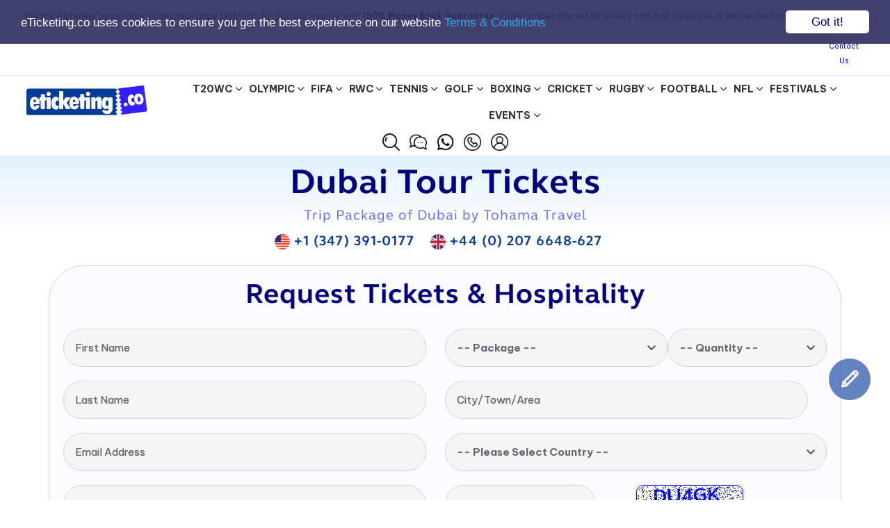

--- FILE ---
content_type: text/html; charset=UTF-8
request_url: https://www.eticketing.co/tours-tickets/dubai-tour-tickets/
body_size: 26946
content:
<!DOCTYPE html>
<html lang="en">

	<head>
<meta charset="utf-8">
<meta http-equiv="X-UA-Compatible" content="IE=edge">
<meta name="viewport" content="width=device-width, initial-scale=1, maximum-scale=1, user-scalable=no">
<!-- The above 3 meta tags *must* come first in the head; any other head content must come *after* these tags -->

<base href="https://www.eticketing.co">

<meta property="og:title" content="Dubai Tour Tickets | Buy Dubai Tour Trip Package of Dubai by Tohama Travel Tickets | Tickets for Dubai Tour" />
<meta property="og:type" content="website" />
<meta property="og:url" content="https://www.eticketing.co/tours-tickets/dubai-tour-tickets/" />
<meta property="og:image" content="https://www.eticketing.co/etco-favicons/ms-icon-310x310.png" />
<meta property="og:description" content="Dubai Tour Tickets - Buy Dubai Tour Trip Package of Dubai by Tohama Travel Tickets on eTicketing.co. Dubai Tour Tickets on Sale Now for All Venues with M-Tickets via Mobile Tickets App or E-Tickets (PDF) - Delivery by Email facility. You can buy tickets for Dubai Tour online by our safe and secure system. " />

<title>Dubai Tour Tickets | Buy Dubai Tour Trip Package of Dubai by Tohama Travel Tickets | Tickets for Dubai Tour</title>

<meta name='description' content="Dubai Tour Tickets - Buy Dubai Tour Trip Package of Dubai by Tohama Travel Tickets on eTicketing.co. Dubai Tour Tickets on Sale Now for All Venues with M-Tickets via Mobile Tickets App or E-Tickets (PDF) - Delivery by Email facility. You can buy tickets for Dubai Tour online by our safe and secure system. ">

<meta name='keywords' content="Dubai Tour, Dubai Tour Tickets, Dubai Tour Tours Tickets, Buy Dubai Tour Trip Package of Dubai by Tohama Travel Tickets">

<!-- TWITTER CARD -->

<meta name="twitter:card" content="summary" />
<meta name="twitter:site" content="@eticketingco_" />
<meta name="twitter:title" content="Dubai Tour Tickets | Buy Dubai Tour Trip Package of Dubai by Tohama Travel Tickets | Tickets for Dubai Tour" />
<meta name="twitter:description" content="Dubai Tour Tickets - Buy Dubai Tour Trip Package of Dubai by Tohama Travel Tickets on eTicketing.co. Dubai Tour Tickets on Sale Now for All Venues with M-Tickets via Mobile Tickets App or E-Tickets (PDF) - Delivery by Email facility. You can buy tickets for Dubai Tour online by our safe and secure system. " />
<meta name="twitter:image" content="https://www.eticketing.co/etco-favicons/ms-icon-310x310.png" />

<!-- TWITTER CARD -->



<link rel="apple-touch-icon" sizes="57x57" href="https://www.eticketing.co/etco-favicons/apple-icon-57x57.png">
<link rel="apple-touch-icon" sizes="60x60" href="https://www.eticketing.co/etco-favicons/apple-icon-60x60.png">
<link rel="apple-touch-icon" sizes="72x72" href="https://www.eticketing.co/etco-favicons/apple-icon-72x72.png">
<link rel="apple-touch-icon" sizes="76x76" href="https://www.eticketing.co/etco-favicons/apple-icon-76x76.png">
<link rel="apple-touch-icon" sizes="114x114" href="https://www.eticketing.co/etco-favicons/apple-icon-114x114.png">
<link rel="apple-touch-icon" sizes="120x120" href="https://www.eticketing.co/etco-favicons/apple-icon-120x120.png">
<link rel="apple-touch-icon" sizes="144x144" href="https://www.eticketing.co/etco-favicons/apple-icon-144x144.png">
<link rel="apple-touch-icon" sizes="152x152" href="https://www.eticketing.co/etco-favicons/apple-icon-152x152.png">
<link rel="apple-touch-icon" sizes="180x180" href="https://www.eticketing.co/etco-favicons/apple-icon-180x180.png">
<link rel="icon" type="image/png" sizes="192x192"  href="https://www.eticketing.co/etco-favicons/android-icon-192x192.png">
<link rel="icon" type="image/png" sizes="32x32" href="https://www.eticketing.co/etco-favicons/favicon-32x32.png">
<link rel="icon" type="image/png" sizes="96x96" href="https://www.eticketing.co/etco-favicons/favicon-96x96.png">
<link rel="icon" type="image/png" sizes="16x16" href="https://www.eticketing.co/etco-favicons/favicon-16x16.png">
<link rel="manifest" href="https://www.eticketing.co/etco-favicons/manifest.json">
<meta name="msapplication-TileColor" content="#ffffff">
<meta name="msapplication-TileImage" content="https://www.eticketing.co/etco-favicons/ms-icon-144x144.png">
<meta name="theme-color" content="#ffffff">
<meta name="google-site-verification" content="FGzILAW6cl_IwEAbsqHLcyW5oqB62wqFjcHFkStoHPw" />

<meta name="google-site-verification" content="bkQQUuwPgc2Bar3JSxfwS5zFALTNNMjiA0HJZuViJPM" />

<link rel="preload" as="font" href="./assets/fonts/WebbEllisCup-Regular.woff" crossorigin="anonymous"/>

<link rel="stylesheet" href="./assets/vendors/liquid-icon/lqd-essentials/lqd-essentials.min.css">
<link rel="stylesheet" href="./assets/css/theme.min.css">
<link rel="stylesheet" href="./assets/css/utility.min.css">
<link rel="stylesheet" href="./assets/css/demo/start-hub-8/base.css">
<link rel="stylesheet" href="./assets/css/demo/start-hub-8/start-hub-8.css">
<link rel="stylesheet" href="./assets/css/floating-form.css">

<link rel="stylesheet" href="./assets/css/extra.css">

<link rel="stylesheet" href="./assets/css/forms.css">

<link rel="stylesheet" href="./assets/css/et24.css">

<link rel="stylesheet" href="./assets/css/fifa-teams.css">

<link href="./assets/css/demo/start-hub-8/zoomist.css" rel="stylesheet">

<link href="./assets/fonts/fontawe-6.5.2/css/all.min.css" rel="stylesheet">

<!-- Fonts -->
<link rel="preconnect" href="https://fonts.googleapis.com">
<link rel="preconnect" href="https://fonts.gstatic.com" crossorigin>
<link href="https://fonts.googleapis.com/css2?family=Be+Vietnam+Pro:wght@400;500;700&family=Libre+Baskerville:ital@1&family=Space+Grotesk:wght@600;700&display=swap" rel="stylesheet">

<!-- <script src="https://kit.fontawesome.com/627461b184.js" crossorigin="anonymous"></script> -->
<!-- <script src="https://kit.fontawesome.com/932c6a919c.js" crossorigin="anonymous"></script> -->

<!-- Bootstrap -->
<!-- Latest compiled and minified CSS -->
<!-- <link rel='stylesheet' href="css/minified-css.php"> -->

 <!-- Google tag (gtag.js) -->
<script async src="https://www.googletagmanager.com/gtag/js?id=G-GP8YHX0LRC"></script>
<script>
  window.dataLayer = window.dataLayer || [];
  function gtag(){dataLayer.push(arguments);}
  gtag('js', new Date());

  gtag('config', 'G-GP8YHX0LRC');

   gtag('config', 'AW-825562872');

</script>    
</head>
	<body data-localscroll-offset="55" data-lqd-cc="true" data-mobile-nav-breakpoint="1199" data-mobile-nav-style="modern" data-mobile-nav-scheme="dark" data-mobile-nav-trigger-alignment="right" data-mobile-header-scheme="gray" data-mobile-logo-alignment="default" data-overlay-onmobile="false" data-disable-animations-onmobile="true">
		<div class="bg-white" id="wrap">

			<div class="lqd-sticky-placeholder hidden"></div>

	            
                                                
			<header id="site-header" class="main-header" data-sticky-header="true" data-sticky-values-measured="false" data-sticky-options='{"disableOnMobile": true}'>
				<div class="lqd-hide-onstuck module-top py-10 px-35 border-bottom border-black-10 bg-white md:hidden module-header">
					<div class="container-fluid">
						<div class="flex flex-wrap w-full justify-between items-center">
							<div class="flex w-70percent justify-start">
								
								<!-- <div class="px-5 bg-lightgray mr-15 ld-fancy-heading relative">
									<h6 class="ld-fh-element relative text-11 m-0 text-black">Update </h6>
								</div> -->
								
								<div class="mr-15 ld-fancy-heading relative">
									<p class="ld-fh-element relative text-12 m-0 top-dislaimer">
									We are a premier secondary ticket exchange platform for popular events with <B>150% Money Back Guarantee</B>. Ticket prices are set by sellers and may be above or below the face value.									
									</p>
								</div>												
								
							</div>
							<div class="flex w-30percent justify-end">
						
						     <!--    <div class="flex flex-row gap-5 w-auto mr-30 trust-pilot">
									<span class="grid-item inline-flex text-12 tp-rating-text" title="Excellent TrustPilot Rating">
										Excellent
									</span>
									<span class="grid-item inline-flex l h-20">
										<img class="tp-rating" src="assets/img/trust-pilot-rating-excellent.png" alt="Excellent TrustPilot Rating" title="Excellent TrustPilot Rating">
									</span>
									<span class="grid-item inline-flex h-20">
										<img class="tp-logo" src="assets/img/trust-pilot-logo.png" alt="Excellent TrustPilot Rating" title="Excellent TrustPilot Rating">
									</span>
								</div> -->
								
								<!-- 
								<div class="flex flex-row gap-5 w-auto mr-30 trust-pilot">
									<span class="grid-item inline-flex text-12 tp-rating-text" title="Excellent Customer Rating">
										Rating: 
									</span>
									<span class="grid-item inline-flex l h-20">
										<img class="tp-rating" src="assets/img/trust-pilot-rating-excellent.png" alt="Excellent Rating" title="Excellent Customer Rating">
									</span>
									<span class="grid-item inline-flex h-20">
									   Excellent
										<img class="tp-logo" src="assets/img/trust-pilot-logo.png" alt="Excellent TrustPilot Rating" title="Excellent Customer Rating"> 
									</span>
								</div> 
								 -->
								 
								<div class="mr-10 lqd-fancy-menu lqd-custom-menu relative lqd-menu-td-none">
									<ul class="reset-ul inline-ul link-13 link-black top-right-short-links">
										<li class="mr-30">
										
																				
										<a href="sign-in.html" target="_self">
												<span class="link-icon hide-if-empty left-icon icon-next-to-label"></span>
												Sign In
											</a>
										
																					
										</li>
										<li>
											<!-- <a href="contact-us.html" target="_self"> -->
											<a href="#contact-modal" data-lity="#contact-modal" title="Contact Us via Email/Call">
												<span class="link-icon hide-if-empty left-icon icon-next-to-label"></span>
												Contact Us
											</a>
										</li>
									</ul>
								</div>
							 
							</div>
						</div>
					</div>
				</div>
				<div class="border-bottom border-black-10 px-35 py-0 bg-white md:hidden module-header">
					<div class="container-fluid">
						<div class="flex justify-between items-center w-full">
							<div class="flex w-80percent lg:w-75percent">
								<div class="py-10 pr-20 module-logo flex navbar-brand-plain">
									<a class="navbar-brand flex p-0 relative" href="https://www.eticketing.co" rel="home">
										<span class="navbar-brand-inner post-rel sid-13 w-180">
											<img class="logo-default" src="/assets/logo/eticketing.co-logo.svg" alt="FIFA World Cup Tickets | Football World Cup Tickets | World Cup Tickets | Champions League Final Tickets | Europa League Final Tickets | Conference League Final Tickets | British Irish Lions Tickets | Winter Olympic Tickets | Six Nations Tickets  - eTicke">
										</span>
									</a>
								</div>
								<div class="module-primary-nav flex">
									<div class="navbar-collapse inline-flex p-0 lqd-submenu-default-style" id="main-header-collapse" aria-expanded="false" role="navigation">
										<ul id="primary-nav" class="link-14 link-font-medium link-leading-2em link-black-80 main-nav flex reset-ul inline-ul lqd-menu-counter-right lqd-menu-items-inline main-nav-hover-fill" data-submenu-options='{"toggleType": "fade", "handler": "mouse-in-out"}' data-localscroll="true" data-localscroll-options='{"itemsSelector":"> li > a", "trackWindowScroll": true, "includeParentAsOffset": true}'>
											
											<li class="dropdown"><a class="bold py-15 pr-60" alt="T20WC Tickets"  title="T20WC Tickets"  href="https://www.eticketing.co">T20WC <span class="link-icon inline-flex hide-if-empty right-icon">
										<i class="lqd-icn-ess icon-ion-ios-arrow-down"></i>
									</span></a><ul class="submenu group-41"><li title="T20 World Cup Tickets" class="m-li-1241"><a href="https://www.eticketing.co/sports-tickets/t20-world-cup-tickets/" class="men-link-1241">T20 World Cup</a></li><li title="India vs Pakistan T20 World Cup Tickets" class="m-li-1270"><a href="https://www.eticketing.co/sports-tickets/t20-world-cup-tickets/india-vs-pakistan-t20-world-cup-tickets/" class="men-link-1270">India vs Pakistan T20 World Cup</a></li><li title="Pakistan T20 World Cup Tickets" class="m-li-1244"><a href="https://www.eticketing.co/sports-tickets/t20-world-cup-tickets/pakistan-t20-world-cup-tickets/" class="men-link-1244">Pakistan T20 World Cup</a></li><li title="Group A T20 World Cup Tickets" class="m-li-1258"><a href="https://www.eticketing.co/sports-tickets/t20-world-cup-tickets/group-a-t20-world-cup-tickets/" class="men-link-1258">Group A T20 World Cup</a></li><li title="Group B T20 World Cup Tickets" class="m-li-1259"><a href="https://www.eticketing.co/sports-tickets/t20-world-cup-tickets/group-b-t20-world-cup-tickets/" class="men-link-1259">Group B T20 World Cup</a></li><li title="Group C T20 World Cup Tickets" class="m-li-1594"><a href="https://www.eticketing.co/sports-tickets/t20-world-cup-tickets/group-c-t20-world-cup-tickets/" class="men-link-1594">Group C T20 World Cup</a></li><li title="Group D T20 World Cup Tickets" class="m-li-1595"><a href="https://www.eticketing.co/sports-tickets/t20-world-cup-tickets/group-d-t20-world-cup-tickets/" class="men-link-1595">Group D T20 World Cup</a></li><li title="South Africa T20 World Cup Tickets" class="m-li-1247"><a href="https://www.eticketing.co/sports-tickets/t20-world-cup-tickets/south-africa-t20-world-cup-tickets/" class="men-link-1247">South Africa T20 World Cup</a></li><li title="Australia T20 World Cup Tickets" class="m-li-1250"><a href="https://www.eticketing.co/sports-tickets/t20-world-cup-tickets/australia-t20-world-cup-tickets/" class="men-link-1250">Australia T20 World Cup</a></li><li title="Nepal T20 World Cup Tickets" class="m-li-1592"><a href="https://www.eticketing.co/sports-tickets/t20-world-cup-tickets/nepal-t20-world-cup-tickets/" class="men-link-1592">Nepal T20 World Cup</a></li><li title="Namibia T20 World Cup Tickets" class="m-li-1254"><a href="https://www.eticketing.co/sports-tickets/t20-world-cup-tickets/namibia-t20-world-cup-tickets/" class="men-link-1254">Namibia T20 World Cup</a></li><li title="India T20 World Cup Tickets" class="m-li-1243"><a href="https://www.eticketing.co/sports-tickets/t20-world-cup-tickets/india-t20-world-cup-tickets/" class="men-link-1243">India T20 World Cup</a></li><li title="West Indies T20 World Cup Tickets" class="m-li-1246"><a href="https://www.eticketing.co/sports-tickets/t20-world-cup-tickets/west-indies-t20-world-cup-tickets/" class="men-link-1246">West Indies T20 World Cup</a></li><li title="Afghanistan T20 World Cup Tickets" class="m-li-1249"><a href="https://www.eticketing.co/sports-tickets/t20-world-cup-tickets/afghanistan-t20-world-cup-tickets/" class="men-link-1249">Afghanistan T20 World Cup</a></li><li title="Oman T20 World Cup Tickets" class="m-li-1337"><a href="https://www.eticketing.co/sports-tickets/t20-world-cup-tickets/oman-t20-world-cup-tickets/" class="men-link-1337">Oman T20 World Cup</a></li><li title="Canada T20 World Cup Tickets" class="m-li-1590"><a href="https://www.eticketing.co/sports-tickets/t20-world-cup-tickets/canada-t20-world-cup-tickets/" class="men-link-1590">Canada T20 World Cup</a></li><li title="Ireland T20 World Cup Tickets" class="m-li-1253"><a href="https://www.eticketing.co/sports-tickets/t20-world-cup-tickets/ireland-t20-world-cup-tickets/" class="men-link-1253">Ireland T20 World Cup</a></li><li title="England T20 World Cup Tickets" class="m-li-1242"><a href="https://www.eticketing.co/sports-tickets/t20-world-cup-tickets/england-t20-world-cup-tickets/" class="men-link-1242">England T20 World Cup</a></li><li title="Sri Lanka T20 World Cup Tickets" class="m-li-1245"><a href="https://www.eticketing.co/sports-tickets/t20-world-cup-tickets/sri-lanka-t20-world-cup-tickets/" class="men-link-1245">Sri Lanka T20 World Cup</a></li><li title="Italy T20 World Cup Tickets" class="m-li-1911"><a href="https://www.eticketing.co/sports-tickets/t20-world-cup-tickets/italy-t20-world-cup-tickets/" class="men-link-1911">Italy T20 World Cup</a></li><li title="New Zealand T20 World Cup Tickets" class="m-li-1248"><a href="https://www.eticketing.co/sports-tickets/t20-world-cup-tickets/new-zealand-t20-world-cup-tickets/" class="men-link-1248">New Zealand T20 World Cup</a></li><li title="USA T20 World Cup Tickets" class="m-li-1547"><a href="https://www.eticketing.co/sports-tickets/t20-world-cup-tickets/usa-t20-world-cup-tickets/" class="men-link-1547">USA T20 World Cup</a></li><li title="Netherlands T20 World Cup Tickets" class="m-li-1252"><a href="https://www.eticketing.co/sports-tickets/t20-world-cup-tickets/netherlands-t20-world-cup-tickets/" class="men-link-1252">Netherlands T20 World Cup</a></li><li title="Bangladesh T20 World Cup Tickets" class="m-li-1255"><a href="https://www.eticketing.co/sports-tickets/t20-world-cup-tickets/bangladesh-t20-world-cup-tickets/" class="men-link-1255">Bangladesh T20 World Cup</a></li><li title="T20 World Cup Super 8 Tickets" class="m-li-1593"><a href="https://www.eticketing.co/sports-tickets/t20-world-cup-tickets/t20-world-cup-super-8-tickets/" class="men-link-1593">T20 World Cup Super 8</a></li></ul></li><li class="dropdown"><a class="bold py-15 pr-60" alt="Olympic Tickets"  title="Olympic Tickets"  href="https://www.eticketing.co">Olympic <span class="link-icon inline-flex hide-if-empty right-icon">
										<i class="lqd-icn-ess icon-ion-ios-arrow-down"></i>
									</span></a><ul class="submenu group-53"><li title="Winter Olympic Opening Ceremony Tickets" class="m-li-1681"><a href="https://www.eticketing.co/sports-tickets/winter-olympic-tickets/winter-olympic-opening-ceremony-tickets/" class="men-link-1681">Winter Olympic Opening Ceremony</a></li><li title="Winter Olympic Tickets" class="m-li-1663"><a href="https://www.eticketing.co/sports-tickets/winter-olympic-tickets/" class="men-link-1663">Winter Olympic</a></li><li title="Olympic Figure Skating Tickets" class="m-li-1669"><a href="https://www.eticketing.co/sports-tickets/winter-olympic-tickets/olympic-figure-skating-tickets/" class="men-link-1669">Olympic Figure Skating</a></li><li title="Olympic Luge Tickets" class="m-li-1672"><a href="https://www.eticketing.co/sports-tickets/winter-olympic-tickets/olympic-luge-tickets/" class="men-link-1672">Olympic Luge</a></li><li title="Olympic Skeleton Tickets" class="m-li-1675"><a href="https://www.eticketing.co/sports-tickets/winter-olympic-tickets/olympic-skeleton-tickets/" class="men-link-1675">Olympic Skeleton</a></li><li title="Olympic Speed Skating Tickets" class="m-li-1678"><a href="https://www.eticketing.co/sports-tickets/winter-olympic-tickets/olympic-speed-skating-tickets/" class="men-link-1678">Olympic Speed Skating</a></li><li title="Olympic Biathlon Tickets" class="m-li-1665"><a href="https://www.eticketing.co/sports-tickets/winter-olympic-tickets/olympic-biathlon-tickets/" class="men-link-1665">Olympic Biathlon</a></li><li title="Olympic Curling Tickets" class="m-li-1668"><a href="https://www.eticketing.co/sports-tickets/winter-olympic-tickets/olympic-curling-tickets/" class="men-link-1668">Olympic Curling</a></li><li title="Olympic Ice Hockey Tickets" class="m-li-1671"><a href="https://www.eticketing.co/sports-tickets/winter-olympic-tickets/olympic-ice-hockey-tickets/" class="men-link-1671">Olympic Ice Hockey</a></li><li title="Olympic Short Track Speed Skating Tickets" class="m-li-1674"><a href="https://www.eticketing.co/sports-tickets/winter-olympic-tickets/olympic-short-track-speed-skating-tickets/" class="men-link-1674">Olympic Short Track Speed Skating</a></li><li title="Olympic Snowboarding Tickets" class="m-li-1677"><a href="https://www.eticketing.co/sports-tickets/winter-olympic-tickets/olympic-snowboarding-tickets/" class="men-link-1677">Olympic Snowboarding</a></li><li title="Olympic Alpine Skiing Tickets" class="m-li-1664"><a href="https://www.eticketing.co/sports-tickets/winter-olympic-tickets/olympic-alpine-skiing-tickets/" class="men-link-1664">Olympic Alpine Skiing</a></li><li title="Olympic Cross Country Skiing Tickets" class="m-li-1667"><a href="https://www.eticketing.co/sports-tickets/winter-olympic-tickets/olympic-cross-country-skiing-tickets/" class="men-link-1667">Olympic Cross Country Skiing</a></li><li title="Olympic Freestyle Skiing Tickets" class="m-li-1670"><a href="https://www.eticketing.co/sports-tickets/winter-olympic-tickets/olympic-freestyle-skiing-tickets/" class="men-link-1670">Olympic Freestyle Skiing</a></li><li title="Olympic Nordic Combined Tickets" class="m-li-1673"><a href="https://www.eticketing.co/sports-tickets/winter-olympic-tickets/olympic-nordic-combined-tickets/" class="men-link-1673">Olympic Nordic Combined</a></li><li title="Olympic Ski Jumping Tickets" class="m-li-1676"><a href="https://www.eticketing.co/sports-tickets/winter-olympic-tickets/olympic-ski-jumping-tickets/" class="men-link-1676">Olympic Ski Jumping</a></li><li title="Olympic Ski Mountaineering Tickets" class="m-li-1679"><a href="https://www.eticketing.co/sports-tickets/winter-olympic-tickets/olympic-ski-mountaineering-tickets/" class="men-link-1679">Olympic Ski Mountaineering</a></li><li title="Olympic Bobsleigh Tickets" class="m-li-1666"><a href="https://www.eticketing.co/sports-tickets/winter-olympic-tickets/olympic-bobsleigh-tickets/" class="men-link-1666">Olympic Bobsleigh</a></li><li title="Winter Olympic Closing Ceremony Tickets" class="m-li-1682"><a href="https://www.eticketing.co/sports-tickets/winter-olympic-tickets/winter-olympic-closing-ceremony-tickets/" class="men-link-1682">Winter Olympic Closing Ceremony</a></li></ul></li><li class="dropdown"><a class="bold py-15 pr-60" alt="FIFA Tickets"  title="FIFA Tickets"  href="https://www.eticketing.co">FIFA <span class="link-icon inline-flex hide-if-empty right-icon">
										<i class="lqd-icn-ess icon-ion-ios-arrow-down"></i>
									</span></a><ul class="submenu group-51"><li title="FIFA World Cup Tickets" class="m-li-1605"><a href="https://www.eticketing.co/sports-tickets/fifa-world-cup-tickets/" class="men-link-1605">FIFA World Cup</a></li><li title="Group A FIFA World Cup Tickets" class="m-li-1932"><a href="https://www.eticketing.co/sports-tickets/fifa-world-cup-tickets/group-a-fifa-world-cup-tickets/" class="men-link-1932">Group A FIFA World Cup</a></li><li title="Group B FIFA World Cup Tickets" class="m-li-1933"><a href="https://www.eticketing.co/sports-tickets/fifa-world-cup-tickets/group-b-fifa-world-cup-tickets/" class="men-link-1933">Group B FIFA World Cup</a></li><li title="Group C FIFA World Cup Tickets" class="m-li-1934"><a href="https://www.eticketing.co/sports-tickets/fifa-world-cup-tickets/group-c-fifa-world-cup-tickets/" class="men-link-1934">Group C FIFA World Cup</a></li><li title="Group D FIFA World Cup Tickets" class="m-li-1935"><a href="https://www.eticketing.co/sports-tickets/fifa-world-cup-tickets/group-d-fifa-world-cup-tickets/" class="men-link-1935">Group D FIFA World Cup</a></li><li title="Group E FIFA World Cup Tickets" class="m-li-1936"><a href="https://www.eticketing.co/sports-tickets/fifa-world-cup-tickets/group-e-fifa-world-cup-tickets/" class="men-link-1936">Group E FIFA World Cup</a></li><li title="Group F FIFA World Cup Tickets" class="m-li-1937"><a href="https://www.eticketing.co/sports-tickets/fifa-world-cup-tickets/group-f-fifa-world-cup-tickets/" class="men-link-1937">Group F FIFA World Cup</a></li><li title="Group G FIFA World Cup Tickets" class="m-li-1938"><a href="https://www.eticketing.co/sports-tickets/fifa-world-cup-tickets/group-g-fifa-world-cup-tickets/" class="men-link-1938">Group G FIFA World Cup</a></li><li title="Group H FIFA World Cup Tickets" class="m-li-1939"><a href="https://www.eticketing.co/sports-tickets/fifa-world-cup-tickets/group-h-fifa-world-cup-tickets/" class="men-link-1939">Group H FIFA World Cup</a></li><li title="Group I FIFA World Cup Tickets" class="m-li-1940"><a href="https://www.eticketing.co/sports-tickets/fifa-world-cup-tickets/group-i-fifa-world-cup-tickets/" class="men-link-1940">Group I FIFA World Cup</a></li><li title="Group J FIFA World Cup Tickets" class="m-li-1941"><a href="https://www.eticketing.co/sports-tickets/fifa-world-cup-tickets/group-j-fifa-world-cup-tickets/" class="men-link-1941">Group J FIFA World Cup</a></li><li title="Group K FIFA World Cup Tickets" class="m-li-1942"><a href="https://www.eticketing.co/sports-tickets/fifa-world-cup-tickets/group-k-fifa-world-cup-tickets/" class="men-link-1942">Group K FIFA World Cup</a></li><li title="Group L FIFA World Cup Tickets" class="m-li-1943"><a href="https://www.eticketing.co/sports-tickets/fifa-world-cup-tickets/group-l-fifa-world-cup-tickets/" class="men-link-1943">Group L FIFA World Cup</a></li><li title="FIFA World Cup Group Stage Tickets" class="m-li-1606"><a href="https://www.eticketing.co/sports-tickets/fifa-world-cup-tickets/fifa-world-cup-group-stage-tickets/" class="men-link-1606">FIFA World Cup Group Stage</a></li><li title="FIFA World Cup Round of 32 Tickets" class="m-li-1607"><a href="https://www.eticketing.co/sports-tickets/fifa-world-cup-tickets/fifa-world-cup-round-of-32-tickets/" class="men-link-1607">FIFA World Cup Round of 32</a></li><li title="FIFA World Cup Round of 16 Tickets" class="m-li-1608"><a href="https://www.eticketing.co/sports-tickets/fifa-world-cup-tickets/fifa-world-cup-round-of-16-tickets/" class="men-link-1608">FIFA World Cup Round of 16</a></li><li title="FIFA World Cup Quarter Final Tickets" class="m-li-1644"><a href="https://www.eticketing.co/sports-tickets/fifa-world-cup-tickets/fifa-world-cup-quarter-final-tickets/" class="men-link-1644">FIFA World Cup Quarter Final</a></li><li title="FIFA World Cup Semi Final Tickets" class="m-li-1609"><a href="https://www.eticketing.co/sports-tickets/fifa-world-cup-tickets/fifa-world-cup-semi-final-tickets/" class="men-link-1609">FIFA World Cup Semi Final</a></li><li title="FIFA World Cup Bronze Final Tickets" class="m-li-1645"><a href="https://www.eticketing.co/sports-tickets/fifa-world-cup-tickets/fifa-world-cup-bronze-final-tickets/" class="men-link-1645">FIFA World Cup Bronze Final</a></li><li title="FIFA World Cup Final Tickets" class="m-li-1610"><a href="https://www.eticketing.co/sports-tickets/fifa-world-cup-tickets/fifa-world-cup-final-tickets/" class="men-link-1610">FIFA World Cup Final</a></li><li title="USA FIFA World Cup Tickets" class="m-li-1624"><a href="https://www.eticketing.co/sports-tickets/fifa-world-cup-tickets/usa-fifa-world-cup-tickets/" class="men-link-1624">USA FIFA World Cup</a></li><li title="Canada FIFA World Cup Tickets" class="m-li-1657"><a href="https://www.eticketing.co/sports-tickets/fifa-world-cup-tickets/canada-fifa-world-cup-tickets/" class="men-link-1657">Canada FIFA World Cup</a></li><li title="Mexico FIFA World Cup Tickets" class="m-li-1632"><a href="https://www.eticketing.co/sports-tickets/fifa-world-cup-tickets/mexico-fifa-world-cup-tickets/" class="men-link-1632">Mexico FIFA World Cup</a></li></ul></li><li class="dropdown"><a class="bold py-15 pr-60" alt="RWC Tickets"  title="RWC Tickets"  href="https://www.eticketing.co">RWC <span class="link-icon inline-flex hide-if-empty right-icon">
										<i class="lqd-icn-ess icon-ion-ios-arrow-down"></i>
									</span></a><ul class="submenu group-36"><li title="Rugby World Cup Tickets" class="m-li-1175"><a href="https://www.eticketing.co/sports-tickets/rugby-world-cup-tickets/" class="men-link-1175">Rugby World Cup</a></li><li title="Pool A Rugby World Cup Tickets" class="m-li-1925"><a href="https://www.eticketing.co/sports-tickets/rugby-world-cup-tickets/pool-a-rugby-world-cup-tickets/" class="men-link-1925">Pool A Rugby World Cup</a></li><li title="Pool B Rugby World Cup Tickets" class="m-li-1926"><a href="https://www.eticketing.co/sports-tickets/rugby-world-cup-tickets/pool-b-rugby-world-cup-tickets/" class="men-link-1926">Pool B Rugby World Cup</a></li><li title="Pool C Rugby World Cup Tickets" class="m-li-1927"><a href="https://www.eticketing.co/sports-tickets/rugby-world-cup-tickets/pool-c-rugby-world-cup-tickets/" class="men-link-1927">Pool C Rugby World Cup</a></li><li title="Pool D Rugby World Cup Tickets" class="m-li-1928"><a href="https://www.eticketing.co/sports-tickets/rugby-world-cup-tickets/pool-d-rugby-world-cup-tickets/" class="men-link-1928">Pool D Rugby World Cup</a></li><li title="Pool E Rugby World Cup Tickets" class="m-li-1929"><a href="https://www.eticketing.co/sports-tickets/rugby-world-cup-tickets/pool-e-rugby-world-cup-tickets/" class="men-link-1929">Pool E Rugby World Cup</a></li><li title="Pool F Rugby World Cup Tickets" class="m-li-1930"><a href="https://www.eticketing.co/sports-tickets/rugby-world-cup-tickets/pool-f-rugby-world-cup-tickets/" class="men-link-1930">Pool F Rugby World Cup</a></li><li title="Rugby World Cup Round of 16 Tickets" class="m-li-1923"><a href="https://www.eticketing.co/sports-tickets/rugby-world-cup-tickets/rugby-world-cup-round-of-16-tickets/" class="men-link-1923">Rugby World Cup Round of 16</a></li><li title="Rugby World Cup Quarter Finals Tickets" class="m-li-1204"><a href="https://www.eticketing.co/sports-tickets/rugby-world-cup-tickets/rugby-world-cup-quarter-finals-tickets/" class="men-link-1204">Rugby World Cup Quarter Finals</a></li><li title="Rugby World Cup Semi Finals Tickets" class="m-li-1205"><a href="https://www.eticketing.co/sports-tickets/rugby-world-cup-tickets/rugby-world-cup-semi-finals-tickets/" class="men-link-1205">Rugby World Cup Semi Finals</a></li><li title="Rugby World Cup Bronze Final Tickets" class="m-li-1206"><a href="https://www.eticketing.co/sports-tickets/rugby-world-cup-tickets/rugby-world-cup-bronze-final-tickets/" class="men-link-1206">Rugby World Cup Bronze Final</a></li><li title="Rugby World Cup Final Tickets" class="m-li-1188"><a href="https://www.eticketing.co/sports-tickets/rugby-world-cup-tickets/rugby-world-cup-final-tickets/" class="men-link-1188">Rugby World Cup Final</a></li><li title="South Africa Rugby World Cup Tickets" class="m-li-1177"><a href="https://www.eticketing.co/sports-tickets/rugby-world-cup-tickets/south-africa-rugby-world-cup-tickets/" class="men-link-1177">South Africa Rugby World Cup</a></li><li title="New Zealand Rugby World Cup Tickets" class="m-li-1186"><a href="https://www.eticketing.co/sports-tickets/rugby-world-cup-tickets/new-zealand-rugby-world-cup-tickets/" class="men-link-1186">New Zealand Rugby World Cup</a></li><li title="England Rugby World Cup Tickets" class="m-li-1176"><a href="https://www.eticketing.co/sports-tickets/rugby-world-cup-tickets/england-rugby-world-cup-tickets/" class="men-link-1176">England Rugby World Cup</a></li><li title="Ireland Rugby World Cup Tickets" class="m-li-1180"><a href="https://www.eticketing.co/sports-tickets/rugby-world-cup-tickets/ireland-rugby-world-cup-tickets/" class="men-link-1180">Ireland Rugby World Cup</a></li><li title="France Rugby World Cup Tickets" class="m-li-1179"><a href="https://www.eticketing.co/sports-tickets/rugby-world-cup-tickets/france-rugby-world-cup-tickets/" class="men-link-1179">France Rugby World Cup</a></li><li title="Argentina Rugby World Cup Tickets" class="m-li-1187"><a href="https://www.eticketing.co/sports-tickets/rugby-world-cup-tickets/argentina-rugby-world-cup-tickets/" class="men-link-1187">Argentina Rugby World Cup</a></li><li title="Australia Rugby World Cup Tickets" class="m-li-1184"><a href="https://www.eticketing.co/sports-tickets/rugby-world-cup-tickets/australia-rugby-world-cup-tickets/" class="men-link-1184">Australia Rugby World Cup</a></li><li title="Fiji Rugby World Cup Tickets" class="m-li-1185"><a href="https://www.eticketing.co/sports-tickets/rugby-world-cup-tickets/fiji-rugby-world-cup-tickets/" class="men-link-1185">Fiji Rugby World Cup</a></li><li title="Scotland Rugby World Cup Tickets" class="m-li-1182"><a href="https://www.eticketing.co/sports-tickets/rugby-world-cup-tickets/scotland-rugby-world-cup-tickets/" class="men-link-1182">Scotland Rugby World Cup</a></li><li title="Italy Rugby World Cup Tickets" class="m-li-1181"><a href="https://www.eticketing.co/sports-tickets/rugby-world-cup-tickets/italy-rugby-world-cup-tickets/" class="men-link-1181">Italy Rugby World Cup</a></li><li title="Wales Rugby World Cup Tickets" class="m-li-1183"><a href="https://www.eticketing.co/sports-tickets/rugby-world-cup-tickets/wales-rugby-world-cup-tickets/" class="men-link-1183">Wales Rugby World Cup</a></li><li title="Japan Rugby World Cup Tickets" class="m-li-1178"><a href="https://www.eticketing.co/sports-tickets/rugby-world-cup-tickets/japan-rugby-world-cup-tickets/" class="men-link-1178">Japan Rugby World Cup</a></li><li title="Georgia Rugby World Cup Tickets" class="m-li-1200"><a href="https://www.eticketing.co/sports-tickets/rugby-world-cup-tickets/georgia-rugby-world-cup-tickets/" class="men-link-1200">Georgia Rugby World Cup</a></li><li title="Uruguay Rugby World Cup Tickets" class="m-li-1197"><a href="https://www.eticketing.co/sports-tickets/rugby-world-cup-tickets/uruguay-rugby-world-cup-tickets/" class="men-link-1197">Uruguay Rugby World Cup</a></li><li title="Spain Rugby World Cup Tickets" class="m-li-1201"><a href="https://www.eticketing.co/sports-tickets/rugby-world-cup-tickets/spain-rugby-world-cup-tickets/" class="men-link-1201">Spain Rugby World Cup</a></li><li title="USA Rugby World Cup Tickets" class="m-li-1920"><a href="https://www.eticketing.co/sports-tickets/rugby-world-cup-tickets/usa-rugby-world-cup-tickets/" class="men-link-1920">USA Rugby World Cup</a></li><li title="Chile Rugby World Cup Tickets" class="m-li-1198"><a href="https://www.eticketing.co/sports-tickets/rugby-world-cup-tickets/chile-rugby-world-cup-tickets/" class="men-link-1198">Chile Rugby World Cup</a></li><li title="Tonga Rugby World Cup Tickets" class="m-li-1199"><a href="https://www.eticketing.co/sports-tickets/rugby-world-cup-tickets/tonga-rugby-world-cup-tickets/" class="men-link-1199">Tonga Rugby World Cup</a></li><li title="Samoa Rugby World Cup Tickets" class="m-li-1203"><a href="https://www.eticketing.co/sports-tickets/rugby-world-cup-tickets/samoa-rugby-world-cup-tickets/" class="men-link-1203">Samoa Rugby World Cup</a></li><li title="Portugal Rugby World Cup Tickets" class="m-li-1202"><a href="https://www.eticketing.co/sports-tickets/rugby-world-cup-tickets/portugal-rugby-world-cup-tickets/" class="men-link-1202">Portugal Rugby World Cup</a></li><li title="Romania Rugby World Cup Tickets" class="m-li-1349"><a href="https://www.eticketing.co/sports-tickets/rugby-world-cup-tickets/romania-rugby-world-cup-tickets/" class="men-link-1349">Romania Rugby World Cup</a></li><li title="Hong Kong Rugby World Cup Tickets" class="m-li-1919"><a href="https://www.eticketing.co/sports-tickets/rugby-world-cup-tickets/hong-kong-rugby-world-cup-tickets/" class="men-link-1919">Hong Kong Rugby World Cup</a></li><li title="Zimbabwe Rugby World Cup Tickets" class="m-li-1921"><a href="https://www.eticketing.co/sports-tickets/rugby-world-cup-tickets/zimbabwe-rugby-world-cup-tickets/" class="men-link-1921">Zimbabwe Rugby World Cup</a></li><li title="Canada Rugby World Cup Tickets" class="m-li-1918"><a href="https://www.eticketing.co/sports-tickets/rugby-world-cup-tickets/canada-rugby-world-cup-tickets/" class="men-link-1918">Canada Rugby World Cup</a></li></ul></li><li class="dropdown"><a class="bold py-15 pr-60" alt="Tennis Tickets"  title="Tennis Tickets"  href="https://www.eticketing.co">Tennis <span class="link-icon inline-flex hide-if-empty right-icon">
										<i class="lqd-icn-ess icon-ion-ios-arrow-down"></i>
									</span></a><ul class="submenu group-54"><li title="Wimbledon Tickets" class="m-li-1274"><a href="https://www.eticketing.co/sports-tickets/wimbledon-tickets/" class="men-link-1274">Wimbledon</a></li><li title="Roland Garros Tickets" class="m-li-1717"><a href="https://www.eticketing.co/sports-tickets/roland-garros-tickets/" class="men-link-1717">Roland Garros</a></li><li title="French Open Tickets" class="m-li-1510"><a href="https://www.eticketing.co/sports-tickets/french-open-tickets/" class="men-link-1510">French Open</a></li><li title="Laver Cup Tickets" class="m-li-1922"><a href="https://www.eticketing.co/sports-tickets/laver-cup-tickets/" class="men-link-1922">Laver Cup</a></li></ul></li><li class="dropdown"><a class="bold py-15 pr-60" alt="Golf Tickets"  title="Golf Tickets"  href="https://www.eticketing.co">Golf <span class="link-icon inline-flex hide-if-empty right-icon">
										<i class="lqd-icn-ess icon-ion-ios-arrow-down"></i>
									</span></a><ul class="submenu group-43"><li title="British Open Tickets" class="m-li-1273"><a href="https://www.eticketing.co/sports-tickets/british-open-tickets/" class="men-link-1273">British Open</a></li><li title="Ryder Cup Tickets" class="m-li-1272"><a href="https://www.eticketing.co/sports-tickets/ryder-cup-tickets/" class="men-link-1272">Ryder Cup</a></li></ul></li><li class="dropdown"><a class="bold py-15 pr-60" alt="Boxing Tickets"  title="Boxing Tickets"  href="https://www.eticketing.co">Boxing <span class="link-icon inline-flex hide-if-empty right-icon">
										<i class="lqd-icn-ess icon-ion-ios-arrow-down"></i>
									</span></a><ul class="submenu group-39"><li title="Misfits Boxing Tickets" class="m-li-1910"><a href="https://www.eticketing.co/sports-tickets/misfits-boxing-tickets/" class="men-link-1910">Misfits Boxing</a></li><li title="Andrew Tate Vs Chase DeMoor Tickets" class="m-li-1914"><a href="https://www.eticketing.co/sports-tickets/andrew-tate-vs-chase-demoor-tickets/" class="men-link-1914">Andrew Tate Vs Chase DeMoor</a></li></ul></li><li class="dropdown"><a class="bold py-15 pr-60" alt="Cricket Tickets"  title="Cricket Tickets"  href="">Cricket <span class="link-icon inline-flex hide-if-empty right-icon">
										<i class="lqd-icn-ess icon-ion-ios-arrow-down"></i>
									</span></a><ul class="submenu group-37"><li title="England vs Sri Lanka Tickets" class="m-li-899"><a href="https://www.eticketing.co/sports-tickets/england-vs-sri-lanka-tickets/" class="men-link-899">England vs Sri Lanka</a></li><li title="England vs Pakistan Tickets" class="m-li-1173"><a href="https://www.eticketing.co/sports-tickets/england-vs-pakistan-tickets/" class="men-link-1173">England vs Pakistan</a></li><li title="India vs Pakistan Tickets" class="m-li-1725"><a href="https://www.eticketing.co/sports-tickets/india-vs-pakistan-tickets/" class="men-link-1725">India vs Pakistan</a></li><li title="England Vs India Tickets" class="m-li-1170"><a href="https://www.eticketing.co/sports-tickets/england-vs-india-tickets/" class="men-link-1170">England Vs India</a></li><li title="England vs New Zealand Tickets" class="m-li-1088"><a href="https://www.eticketing.co/sports-tickets/england-vs-new-zealand-tickets/" class="men-link-1088">England vs New Zealand</a></li><li title="Sri Lanka Vs England Tickets" class="m-li-1898"><a href="https://www.eticketing.co/sports-tickets/sri-lanka-vs-england-tickets/" class="men-link-1898">Sri Lanka Vs England</a></li></ul></li><li class="dropdown"><a class="bold py-15 pr-60" alt="Rugby Tickets"  title="Rugby Tickets"  href="https://www.eticketing.co">Rugby <span class="link-icon inline-flex hide-if-empty right-icon">
										<i class="lqd-icn-ess icon-ion-ios-arrow-down"></i>
									</span></a><ul class="submenu group-45"><li title="Springboks Vs All Blacks Tickets" class="m-li-1839"><a href="https://www.eticketing.co/sports-tickets/springboks-vs-all-blacks-tickets/" class="men-link-1839">Springboks Vs All Blacks</a></li><li title="Hong Kong Sevens Tickets" class="m-li-1278"><a href="https://www.eticketing.co/sports-tickets/hong-kong-sevens-tickets/" class="men-link-1278">Hong Kong Sevens</a></li><li title="Autumn Internationals Tickets" class="m-li-1233"><a href="https://www.eticketing.co/sports-tickets/autumn-internationals-tickets/" class="men-link-1233">Autumn Internationals</a></li><li title="South Africa Vs All Blacks Tickets" class="m-li-1838"><a href="https://www.eticketing.co/sports-tickets/south-africa-vs-all-blacks-tickets/" class="men-link-1838">South Africa Vs All Blacks</a></li><li title="Six Nations Tickets" class="m-li-1232"><a href="https://www.eticketing.co/sports-tickets/six-nations-tickets/" class="men-link-1232">Six Nations</a></li><li title="South Africa Vs New Zealand Tickets" class="m-li-1840"><a href="https://www.eticketing.co/sports-tickets/south-africa-vs-new-zealand-tickets/" class="men-link-1840">South Africa Vs New Zealand</a></li><li title="Nations Championship Tickets" class="m-li-1960"><a href="https://www.eticketing.co/sports-tickets/nations-championship-tickets/" class="men-link-1960">Nations Championship</a></li><li title="Ireland Six Nations Tickets" class="m-li-1236"><a href="https://www.eticketing.co/sports-tickets/six-nations-tickets/ireland-six-nations-tickets/" class="men-link-1236">Ireland Six Nations</a></li><li title="Wales Six Nations Tickets" class="m-li-1239"><a href="https://www.eticketing.co/sports-tickets/six-nations-tickets/wales-six-nations-tickets/" class="men-link-1239">Wales Six Nations</a></li><li title="France Six Nations Tickets" class="m-li-1235"><a href="https://www.eticketing.co/sports-tickets/six-nations-tickets/france-six-nations-tickets/" class="men-link-1235">France Six Nations</a></li><li title="Scotland Six Nations Tickets" class="m-li-1238"><a href="https://www.eticketing.co/sports-tickets/six-nations-tickets/scotland-six-nations-tickets/" class="men-link-1238">Scotland Six Nations</a></li><li title="England Six Nations Tickets" class="m-li-1234"><a href="https://www.eticketing.co/sports-tickets/six-nations-tickets/england-six-nations-tickets/" class="men-link-1234">England Six Nations</a></li><li title="Italy Six Nations Tickets" class="m-li-1237"><a href="https://www.eticketing.co/sports-tickets/six-nations-tickets/italy-six-nations-tickets/" class="men-link-1237">Italy Six Nations</a></li></ul></li><li class="dropdown"><a class="bold py-15 pr-60" alt="Football Tickets"  title="Football Tickets"  href="https://www.eticketing.co">Football <span class="link-icon inline-flex hide-if-empty right-icon">
										<i class="lqd-icn-ess icon-ion-ios-arrow-down"></i>
									</span></a><ul class="submenu group-44"><li title="FA Cup Final Tickets" class="m-li-1509"><a href="https://www.eticketing.co/sports-tickets/fa-cup-tickets/fa-cup-final-tickets/" class="men-link-1509">FA Cup Final</a></li><li title="Conference League Final Tickets" class="m-li-1525"><a href="https://www.eticketing.co/sports-tickets/conference-league-final-tickets/" class="men-link-1525">Conference League Final</a></li><li title="Euro Cup 2028 Tickets" class="m-li-1915"><a href="https://www.eticketing.co/sports-tickets/euro-cup-2028-tickets/" class="men-link-1915">Euro Cup 2028</a></li><li title="Sidemen Charity Match Tickets" class="m-li-1784"><a href="https://www.eticketing.co/sports-tickets/sidemen-charity-match-tickets/" class="men-link-1784">Sidemen Charity Match</a></li><li title="Carabao Cup Final Tickets" class="m-li-1437"><a href="https://www.eticketing.co/sports-tickets/carabao-cup-tickets/carabao-cup-final-tickets/" class="men-link-1437">Carabao Cup Final</a></li><li title="Europa League Final Tickets" class="m-li-1277"><a href="https://www.eticketing.co/sports-tickets/europa-league-final-tickets/" class="men-link-1277">Europa League Final</a></li><li title="Euro Cup Tickets" class="m-li-1423"><a href="https://www.eticketing.co/sports-tickets/euro-cup-tickets/" class="men-link-1423">Euro Cup</a></li><li title="Champions League Final Tickets" class="m-li-1276"><a href="https://www.eticketing.co/sports-tickets/champions-league-final-tickets/" class="men-link-1276">Champions League Final</a></li><li title="England Football Friendlies Tickets" class="m-li-1956"><a href="https://www.eticketing.co/sports-tickets/england-football-friendlies-tickets/" class="men-link-1956">England Football Friendlies</a></li><li title="England Vs Japan Tickets" class="m-li-1958"><a href="https://www.eticketing.co/sports-tickets/england-football-friendlies-tickets/england-vs-japan-tickets/" class="men-link-1958">England Vs Japan</a></li><li title="England Vs Uruguay Tickets" class="m-li-1957"><a href="https://www.eticketing.co/sports-tickets/england-football-friendlies-tickets/england-vs-uruguay-tickets/" class="men-link-1957">England Vs Uruguay</a></li></ul></li><li class="dropdown"><a class="bold py-15 pr-60" alt="NFL Tickets"  title="NFL Tickets"  href="https://www.eticketing.co">NFL <span class="link-icon inline-flex hide-if-empty right-icon">
										<i class="lqd-icn-ess icon-ion-ios-arrow-down"></i>
									</span></a><ul class="submenu group-42"><li title="Los Angeles Rams Tickets" class="m-li-1822"><a href="https://www.eticketing.co/sports-tickets/nfl-london-tickets/los-angeles-rams-tickets/" class="men-link-1822">Los Angeles Rams</a></li><li title="Cleveland Browns Tickets" class="m-li-1815"><a href="https://www.eticketing.co/sports-tickets/nfl-london-tickets/cleveland-browns-tickets/" class="men-link-1815">Cleveland Browns</a></li><li title="Pittsburgh Steelers Tickets" class="m-li-1818"><a href="https://www.eticketing.co/sports-tickets/pittsburgh-steelers-tickets/" class="men-link-1818">Pittsburgh Steelers</a></li><li title="Denver Broncos Tickets" class="m-li-1821"><a href="https://www.eticketing.co/sports-tickets/nfl-london-tickets/denver-broncos-tickets/" class="men-link-1821">Denver Broncos</a></li><li title="Kansas City Chiefs Tickets" class="m-li-1420"><a href="https://www.eticketing.co/sports-tickets/nfl-london-tickets/kansas-city-chiefs-tickets/" class="men-link-1420">Kansas City Chiefs</a></li><li title="Atlanta Falcons Tickets" class="m-li-1512"><a href="https://www.eticketing.co/sports-tickets/nfl-london-tickets/atlanta-falcons-tickets/" class="men-link-1512">Atlanta Falcons</a></li><li title="New York Jets Tickets" class="m-li-1649"><a href="https://www.eticketing.co/sports-tickets/nfl-london-tickets/new-york-jets-tickets/" class="men-link-1649">New York Jets</a></li><li title="Indianapolis Colt Tickets" class="m-li-1817"><a href="https://www.eticketing.co/sports-tickets/indianapolis-colt-tickets/" class="men-link-1817">Indianapolis Colt</a></li><li title="Washington Commanders Tickets" class="m-li-1820"><a href="https://www.eticketing.co/sports-tickets/washington-commanders-tickets/" class="men-link-1820">Washington Commanders</a></li><li title="Minnesota Vikings Tickets" class="m-li-1648"><a href="https://www.eticketing.co/sports-tickets/nfl-london-tickets/minnesota-vikings-tickets/" class="men-link-1648">Minnesota Vikings</a></li><li title="Super Bowl LX Tickets" class="m-li-1280"><a href="https://www.eticketing.co/sports-tickets/super-bowl-lx-tickets/" class="men-link-1280">Super Bowl LX</a></li><li title="Miami Dolphins Tickets" class="m-li-1816"><a href="https://www.eticketing.co/sports-tickets/miami-dolphins-tickets/" class="men-link-1816">Miami Dolphins</a></li><li title="Jacksonville Jaguars Tickets" class="m-li-1422"><a href="https://www.eticketing.co/sports-tickets/nfl-london-tickets/jacksonville-jaguars-tickets/" class="men-link-1422">Jacksonville Jaguars</a></li><li title="Los Angeles Chargers Tickets" class="m-li-1814"><a href="https://www.eticketing.co/sports-tickets/nfl-sao-paulo-tickets/los-angeles-chargers-tickets/" class="men-link-1814">Los Angeles Chargers</a></li><li title="NFL International Tickets" class="m-li-1819"><a href="https://www.eticketing.co/sports-tickets/nfl-international-tickets/" class="men-link-1819">NFL International</a></li><li title="NFL Berlin Tickets" class="m-li-1809"><a href="https://www.eticketing.co/sports-tickets/nfl-berlin-tickets/" class="men-link-1809">NFL Berlin</a></li><li title="NFL Madrid Tickets" class="m-li-1808"><a href="https://www.eticketing.co/sports-tickets/nfl-madrid-tickets/" class="men-link-1808">NFL Madrid</a></li><li title="NFL Dublin Tickets" class="m-li-1796"><a href="https://www.eticketing.co/sports-tickets/nfl-dublin-tickets/" class="men-link-1796">NFL Dublin</a></li><li title="NFL Sao Paulo Tickets" class="m-li-1813"><a href="https://www.eticketing.co/sports-tickets/nfl-sao-paulo-tickets/" class="men-link-1813">NFL Sao Paulo</a></li><li title="NFL London Tickets" class="m-li-1228"><a href="https://www.eticketing.co/sports-tickets/nfl-london-tickets/" class="men-link-1228">NFL London</a></li></ul></li><li class="dropdown"><a class="bold py-15 pr-60" alt="Festivals Tickets"  title="Festivals Tickets"  href="https://www.eticketing.co">Festivals <span class="link-icon inline-flex hide-if-empty right-icon">
										<i class="lqd-icn-ess icon-ion-ios-arrow-down"></i>
									</span></a><ul class="submenu group-47"><li title="Coachella Music Festival Tickets" class="m-li-1719"><a href="https://www.eticketing.co/sports-tickets/coachella-music-festival-tickets/" class="men-link-1719">Coachella Music Festival</a></li><li title="Goodwood Festival of Speed Tickets" class="m-li-1338"><a href="https://www.eticketing.co/sports-tickets/goodwood-festival-of-speed-tickets/" class="men-link-1338">Goodwood Festival of Speed</a></li><li title="Glastonbury Festival Tickets" class="m-li-1718"><a href="https://www.eticketing.co/sports-tickets/glastonbury-festival-tickets/" class="men-link-1718">Glastonbury Festival</a></li><li title="London New Year Eve Fireworks Tickets" class="m-li-1343"><a href="https://www.eticketing.co/events-tickets/london-new-year-eve-fireworks-tickets/" class="men-link-1343">London New Year Eve Fireworks</a></li><li title="Chelsea Flower Show Tickets" class="m-li-1409"><a href="https://www.eticketing.co/festivals-tickets/chelsea-flower-show-tickets/" class="men-link-1409">Chelsea Flower Show</a></li><li title="Goodwood Revival Tickets" class="m-li-1339"><a href="https://www.eticketing.co/sports-tickets/goodwood-revival-tickets/" class="men-link-1339">Goodwood Revival</a></li><li title="London Parade Tickets" class="m-li-1955"><a href="https://www.eticketing.co/events-tickets/london-parade-tickets/" class="men-link-1955">London Parade</a></li></ul></li><li class="dropdown"><a class="bold py-15 pr-60" alt="Events Tickets"  title="Events Tickets"  href="">Events <span class="link-icon inline-flex hide-if-empty right-icon">
										<i class="lqd-icn-ess icon-ion-ios-arrow-down"></i>
									</span></a><ul class="submenu group-24"><li title="F1 Grand Prix Tickets" class="m-li-1794"><a href="https://www.eticketing.co/sports-tickets/f1-grand-prix-tickets/" class="men-link-1794">F1 Grand Prix</a></li><li title="Last Night of the Proms Tickets" class="m-li-1680"><a href="https://www.eticketing.co/theatre-tickets/last-night-of-the-proms-tickets/" class="men-link-1680">Last Night of the Proms</a></li><li title="LA 28 Tickets" class="m-li-1825"><a href="https://www.eticketing.co/la-28-tickets/" class="men-link-1825">LA 28</a></li><li title="Olympic Tickets" class="m-li-1357"><a href="https://www.eticketing.co/olympic-tickets/" class="men-link-1357">Olympic</a></li></ul></li>      
                                                                                       								
										</ul>
									</div>
								</div>
								
							</div>
													
							
				<div class="flex w-20percent justify-end lg:w-25percent">
				
				<ul class='top-icons'>
				
				<li 
				
				    role="button"
                    data-ld-toggle="true"
                    data-bs-toggle="collapse"
                    data-bs-target="#search-header"
                    aria-controls="search-header"
                    aria-expanded="false"
				    title="Search Events/Tickets"
				>
				<!-- <i class="fa-solid fa-magnifying-glass"></i> -->
				<img src="assets/top-icons/search.png" title="Search Events/Tickets" alt="Chat" class="top-icon search" style="width: 30px; height: auto;">
					</li>
					
					 					
					<li>
					<a href="https://tawk.to/chat/5ad2921d4b401e45400ea1c2/default" target=_blank title="Online Chat - Customer Support">															
				    <img src="assets/top-icons/chat.png" title="Chat Online Support" alt="Chat" class="top-icon chat" style="width: 30px; height: auto;">
				    </a>
				</li>
				
			     <li>
					<a href="https://wa.me/message/PF64EGFYZV5EB1" target=_blank title="Send Message on WhatsApp">															
				    <img src="assets/top-icons/whatsapp.png" title="WhatsApp Support" alt="WhatsApp" class="top-icon whatsapp" style="width: 30px; height: auto;">
				    
				    </a>
				</li>
				
				    
												
				<li>								
			    <a href="#contact-modal" class="" data-lity="#contact-modal" title="Contact Us via Email/Call">				
				<img src="assets/top-icons/phone.png" title="Phone Support" alt="Phone" class="top-icon phone" style="width: 30px; height: auto;">
				</a>
				</li>
				
				<li>
				<a href="my-account.html" title="Login / My Account">
				<!-- <i class="fa-regular fa-circle-user"></i> -->
				<img src="assets/top-icons/user.png" title="User My Account" alt="User" class="top-icon user" style="width: 30px; height: auto;">
				</a>
				</li>
				
				</ul>
				
         
							
						</div>
					</div>
				</div>
				</div>
				
				<div class="lqd-stickybar-wrap lqd-stickybar-right flex flex-row items-end justify-start pointer-events-none md:hidden">
					<a href="#contact-modal" class="btn btn-solid btn-custom-size btn-icon-right pointer-events-auto w-60 h-60 bg-white text-black rounded-full" data-lity="#contact-modal">
						<span class="btn-icon text-black">
							<i aria-hidden="true" class="lqd-icn-ess icon-lqd-pen"></i>
						</span>
					</a>
				</div>
				<div class="lqd-mobile-sec relative">
					<div class="lqd-mobile-sec relative">
						<div class="lqd-mobile-sec-inner navbar-header flex items-stretch w-full">
							<div class="lqd-mobile-modules-container empty"></div>
							<!-- For mobile -->
							<div class="mr-10 ld-module-search lqd-module-search-slide-top flex items-center " data-module-style='lqd-search-style-slide-top'>
								<span class="text-black-50 ld-module-trigger collapsed lqd-module-trigger-txt-left lqd-module-show-icon lqd-module-icon-outline" 
								
								role="button" data-ld-toggle="true" data-bs-toggle="collapse" 
								data-bs-target="#search-header" aria-controls="search-header" aria-expanded="false"																
								>
									<span class="ld-module-trigger-txt"></span>
									<span class="ld-module-trigger-icon">
										<i class="text-18 lqd-icn-ess icon-ld-search-2"></i>
									</span>
								</span>
				                
				             
								
							</div>

							<button type="button" class="navbar-toggle collapsed nav-trigger style-mobile flex relative items-center justify-end border-none bg-transparent" data-ld-toggle="true" data-bs-toggle="collapse" data-bs-target="#lqd-mobile-sec-nav" aria-expanded="false" data-toggle-options='{ "changeClassnames":  {"html":  "mobile-nav-activated"} }'>
								<span class="sr-only">Menu</span>
								<span class="bars inline-block relative z-1">
									<span class="bars-inner flex flex-col w-full h-full">
										<span class="bar inline-block"></span>
										<span class="bar inline-block"></span>
										<span class="bar inline-block"></span>
									</span>
								</span>
							</button>
							<a class="navbar-brand flex relative" href="https://www.eticketing.co">
								<span class="navbar-brand-inner">
									<img class="logo-default" src="/assets/logo/eticketing.co-logo.svg" alt="FIFA World Cup Tickets | Football World Cup Tickets | World Cup Tickets | Champions League Final Tickets | Europa League Final Tickets | Conference League Final Tickets | British Irish Lions Tickets | Winter Olympic Tickets | Six Nations Tickets  - eTicke" style=" width: 154px;">
								</span>
							</a>
						</div>
						<div class="lqd-mobile-sec-nav1 w-full absolute z-10">
							<div class="mobile-navbar-collapse navbar-collapse collapse w-full" id="lqd-mobile-sec-nav" aria-expanded="false" role="navigation">
	
	<ul class="nav nav-pills flex-column mb-sm-auto mb-0 align-items-center align-items-sm-start reset-ul lqd-mobile-main-nav main-nav nav" id="menu">
									<li class="nav-item">
										<a href="https://www.eticketing.co" class="nav-link align-middle px-0">
											<i class="fs-4 bi-house"></i> <span class="ms-1 d-none d-sm-inline mob-catname">Home</span>
										</a>																				
									</li>
									
									<li class="nav-item">
									<a href="https://www.eticketing.co/my-account.html" class="nav-link align-middle px-0">
											<i class="fs-4 bi-house"></i> <span class="ms-1 d-none d-sm-inline mob-catname">My Account</span>
										</a>
										</li>
										
									
									 										

										<li class="nav-item">
									<a href="https://www.eticketing.co/track-order.html" class="nav-link align-middle px-0">
											<i class="fs-4 bi-house"></i> <span class="ms-1 d-none d-sm-inline mob-catname">Track Order</span>
										</a>
										</li>
										
										<li>
										<a href="#submenu41" data-bs-toggle="collapse" class="nav-link px-0 align-middle ">
											<i class="fs-4 bi-bootstrap"></i> <span class="ms-1 d-none d-sm-inline mob-catname">T20WC</span> <span class="link-icon inline-flex hide-if-empty right-icon">
												<i class="lqd-icn-ess icon-ion-ios-arrow-down"></i>
											</span></a>
										<ul class="collapse nav flex-column ms-1" id="submenu41" data-bs-parent="#menu"><li class="mob-menu-li">
												<a href="https://www.eticketing.co/sports-tickets/t20-world-cup-tickets/" class="nav-link px-0"> <span class="d-none d-sm-inline mob-subcat">T20 World Cup</span></a>
											</li><li class="mob-menu-li">
												<a href="https://www.eticketing.co/sports-tickets/t20-world-cup-tickets/india-vs-pakistan-t20-world-cup-tickets/" class="nav-link px-0"> <span class="d-none d-sm-inline mob-subcat">India vs Pakistan T20 World Cup</span></a>
											</li><li class="mob-menu-li">
												<a href="https://www.eticketing.co/sports-tickets/t20-world-cup-tickets/pakistan-t20-world-cup-tickets/" class="nav-link px-0"> <span class="d-none d-sm-inline mob-subcat">Pakistan T20 World Cup</span></a>
											</li><li class="mob-menu-li">
												<a href="https://www.eticketing.co/sports-tickets/t20-world-cup-tickets/group-a-t20-world-cup-tickets/" class="nav-link px-0"> <span class="d-none d-sm-inline mob-subcat">Group A T20 World Cup</span></a>
											</li><li class="mob-menu-li">
												<a href="https://www.eticketing.co/sports-tickets/t20-world-cup-tickets/group-b-t20-world-cup-tickets/" class="nav-link px-0"> <span class="d-none d-sm-inline mob-subcat">Group B T20 World Cup</span></a>
											</li><li class="mob-menu-li">
												<a href="https://www.eticketing.co/sports-tickets/t20-world-cup-tickets/group-c-t20-world-cup-tickets/" class="nav-link px-0"> <span class="d-none d-sm-inline mob-subcat">Group C T20 World Cup</span></a>
											</li><li class="mob-menu-li">
												<a href="https://www.eticketing.co/sports-tickets/t20-world-cup-tickets/group-d-t20-world-cup-tickets/" class="nav-link px-0"> <span class="d-none d-sm-inline mob-subcat">Group D T20 World Cup</span></a>
											</li><li class="mob-menu-li">
												<a href="https://www.eticketing.co/sports-tickets/t20-world-cup-tickets/south-africa-t20-world-cup-tickets/" class="nav-link px-0"> <span class="d-none d-sm-inline mob-subcat">South Africa T20 World Cup</span></a>
											</li><li class="mob-menu-li">
												<a href="https://www.eticketing.co/sports-tickets/t20-world-cup-tickets/australia-t20-world-cup-tickets/" class="nav-link px-0"> <span class="d-none d-sm-inline mob-subcat">Australia T20 World Cup</span></a>
											</li><li class="mob-menu-li">
												<a href="https://www.eticketing.co/sports-tickets/t20-world-cup-tickets/nepal-t20-world-cup-tickets/" class="nav-link px-0"> <span class="d-none d-sm-inline mob-subcat">Nepal T20 World Cup</span></a>
											</li><li class="mob-menu-li">
												<a href="https://www.eticketing.co/sports-tickets/t20-world-cup-tickets/namibia-t20-world-cup-tickets/" class="nav-link px-0"> <span class="d-none d-sm-inline mob-subcat">Namibia T20 World Cup</span></a>
											</li><li class="mob-menu-li">
												<a href="https://www.eticketing.co/sports-tickets/t20-world-cup-tickets/india-t20-world-cup-tickets/" class="nav-link px-0"> <span class="d-none d-sm-inline mob-subcat">India T20 World Cup</span></a>
											</li><li class="mob-menu-li">
												<a href="https://www.eticketing.co/sports-tickets/t20-world-cup-tickets/west-indies-t20-world-cup-tickets/" class="nav-link px-0"> <span class="d-none d-sm-inline mob-subcat">West Indies T20 World Cup</span></a>
											</li><li class="mob-menu-li">
												<a href="https://www.eticketing.co/sports-tickets/t20-world-cup-tickets/afghanistan-t20-world-cup-tickets/" class="nav-link px-0"> <span class="d-none d-sm-inline mob-subcat">Afghanistan T20 World Cup</span></a>
											</li><li class="mob-menu-li">
												<a href="https://www.eticketing.co/sports-tickets/t20-world-cup-tickets/oman-t20-world-cup-tickets/" class="nav-link px-0"> <span class="d-none d-sm-inline mob-subcat">Oman T20 World Cup</span></a>
											</li><li class="mob-menu-li">
												<a href="https://www.eticketing.co/sports-tickets/t20-world-cup-tickets/canada-t20-world-cup-tickets/" class="nav-link px-0"> <span class="d-none d-sm-inline mob-subcat">Canada T20 World Cup</span></a>
											</li><li class="mob-menu-li">
												<a href="https://www.eticketing.co/sports-tickets/t20-world-cup-tickets/ireland-t20-world-cup-tickets/" class="nav-link px-0"> <span class="d-none d-sm-inline mob-subcat">Ireland T20 World Cup</span></a>
											</li><li class="mob-menu-li">
												<a href="https://www.eticketing.co/sports-tickets/t20-world-cup-tickets/england-t20-world-cup-tickets/" class="nav-link px-0"> <span class="d-none d-sm-inline mob-subcat">England T20 World Cup</span></a>
											</li><li class="mob-menu-li">
												<a href="https://www.eticketing.co/sports-tickets/t20-world-cup-tickets/sri-lanka-t20-world-cup-tickets/" class="nav-link px-0"> <span class="d-none d-sm-inline mob-subcat">Sri Lanka T20 World Cup</span></a>
											</li><li class="mob-menu-li">
												<a href="https://www.eticketing.co/sports-tickets/t20-world-cup-tickets/italy-t20-world-cup-tickets/" class="nav-link px-0"> <span class="d-none d-sm-inline mob-subcat">Italy T20 World Cup</span></a>
											</li><li class="mob-menu-li">
												<a href="https://www.eticketing.co/sports-tickets/t20-world-cup-tickets/new-zealand-t20-world-cup-tickets/" class="nav-link px-0"> <span class="d-none d-sm-inline mob-subcat">New Zealand T20 World Cup</span></a>
											</li><li class="mob-menu-li">
												<a href="https://www.eticketing.co/sports-tickets/t20-world-cup-tickets/usa-t20-world-cup-tickets/" class="nav-link px-0"> <span class="d-none d-sm-inline mob-subcat">USA T20 World Cup</span></a>
											</li><li class="mob-menu-li">
												<a href="https://www.eticketing.co/sports-tickets/t20-world-cup-tickets/netherlands-t20-world-cup-tickets/" class="nav-link px-0"> <span class="d-none d-sm-inline mob-subcat">Netherlands T20 World Cup</span></a>
											</li><li class="mob-menu-li">
												<a href="https://www.eticketing.co/sports-tickets/t20-world-cup-tickets/bangladesh-t20-world-cup-tickets/" class="nav-link px-0"> <span class="d-none d-sm-inline mob-subcat">Bangladesh T20 World Cup</span></a>
											</li><li class="mob-menu-li">
												<a href="https://www.eticketing.co/sports-tickets/t20-world-cup-tickets/t20-world-cup-super-8-tickets/" class="nav-link px-0"> <span class="d-none d-sm-inline mob-subcat">T20 World Cup Super 8</span></a>
											</li></ul>
									</li><li>
										<a href="#submenu53" data-bs-toggle="collapse" class="nav-link px-0 align-middle ">
											<i class="fs-4 bi-bootstrap"></i> <span class="ms-1 d-none d-sm-inline mob-catname">Olympic</span> <span class="link-icon inline-flex hide-if-empty right-icon">
												<i class="lqd-icn-ess icon-ion-ios-arrow-down"></i>
											</span></a>
										<ul class="collapse nav flex-column ms-1" id="submenu53" data-bs-parent="#menu"><li class="mob-menu-li">
												<a href="https://www.eticketing.co/sports-tickets/winter-olympic-tickets/winter-olympic-opening-ceremony-tickets/" class="nav-link px-0"> <span class="d-none d-sm-inline mob-subcat">Winter Olympic Opening Ceremony</span></a>
											</li><li class="mob-menu-li">
												<a href="https://www.eticketing.co/sports-tickets/winter-olympic-tickets/" class="nav-link px-0"> <span class="d-none d-sm-inline mob-subcat">Winter Olympic</span></a>
											</li><li class="mob-menu-li">
												<a href="https://www.eticketing.co/sports-tickets/winter-olympic-tickets/olympic-figure-skating-tickets/" class="nav-link px-0"> <span class="d-none d-sm-inline mob-subcat">Olympic Figure Skating</span></a>
											</li><li class="mob-menu-li">
												<a href="https://www.eticketing.co/sports-tickets/winter-olympic-tickets/olympic-luge-tickets/" class="nav-link px-0"> <span class="d-none d-sm-inline mob-subcat">Olympic Luge</span></a>
											</li><li class="mob-menu-li">
												<a href="https://www.eticketing.co/sports-tickets/winter-olympic-tickets/olympic-skeleton-tickets/" class="nav-link px-0"> <span class="d-none d-sm-inline mob-subcat">Olympic Skeleton</span></a>
											</li><li class="mob-menu-li">
												<a href="https://www.eticketing.co/sports-tickets/winter-olympic-tickets/olympic-speed-skating-tickets/" class="nav-link px-0"> <span class="d-none d-sm-inline mob-subcat">Olympic Speed Skating</span></a>
											</li><li class="mob-menu-li">
												<a href="https://www.eticketing.co/sports-tickets/winter-olympic-tickets/olympic-biathlon-tickets/" class="nav-link px-0"> <span class="d-none d-sm-inline mob-subcat">Olympic Biathlon</span></a>
											</li><li class="mob-menu-li">
												<a href="https://www.eticketing.co/sports-tickets/winter-olympic-tickets/olympic-curling-tickets/" class="nav-link px-0"> <span class="d-none d-sm-inline mob-subcat">Olympic Curling</span></a>
											</li><li class="mob-menu-li">
												<a href="https://www.eticketing.co/sports-tickets/winter-olympic-tickets/olympic-ice-hockey-tickets/" class="nav-link px-0"> <span class="d-none d-sm-inline mob-subcat">Olympic Ice Hockey</span></a>
											</li><li class="mob-menu-li">
												<a href="https://www.eticketing.co/sports-tickets/winter-olympic-tickets/olympic-short-track-speed-skating-tickets/" class="nav-link px-0"> <span class="d-none d-sm-inline mob-subcat">Olympic Short Track Speed Skating</span></a>
											</li><li class="mob-menu-li">
												<a href="https://www.eticketing.co/sports-tickets/winter-olympic-tickets/olympic-snowboarding-tickets/" class="nav-link px-0"> <span class="d-none d-sm-inline mob-subcat">Olympic Snowboarding</span></a>
											</li><li class="mob-menu-li">
												<a href="https://www.eticketing.co/sports-tickets/winter-olympic-tickets/olympic-alpine-skiing-tickets/" class="nav-link px-0"> <span class="d-none d-sm-inline mob-subcat">Olympic Alpine Skiing</span></a>
											</li><li class="mob-menu-li">
												<a href="https://www.eticketing.co/sports-tickets/winter-olympic-tickets/olympic-cross-country-skiing-tickets/" class="nav-link px-0"> <span class="d-none d-sm-inline mob-subcat">Olympic Cross Country Skiing</span></a>
											</li><li class="mob-menu-li">
												<a href="https://www.eticketing.co/sports-tickets/winter-olympic-tickets/olympic-freestyle-skiing-tickets/" class="nav-link px-0"> <span class="d-none d-sm-inline mob-subcat">Olympic Freestyle Skiing</span></a>
											</li><li class="mob-menu-li">
												<a href="https://www.eticketing.co/sports-tickets/winter-olympic-tickets/olympic-nordic-combined-tickets/" class="nav-link px-0"> <span class="d-none d-sm-inline mob-subcat">Olympic Nordic Combined</span></a>
											</li><li class="mob-menu-li">
												<a href="https://www.eticketing.co/sports-tickets/winter-olympic-tickets/olympic-ski-jumping-tickets/" class="nav-link px-0"> <span class="d-none d-sm-inline mob-subcat">Olympic Ski Jumping</span></a>
											</li><li class="mob-menu-li">
												<a href="https://www.eticketing.co/sports-tickets/winter-olympic-tickets/olympic-ski-mountaineering-tickets/" class="nav-link px-0"> <span class="d-none d-sm-inline mob-subcat">Olympic Ski Mountaineering</span></a>
											</li><li class="mob-menu-li">
												<a href="https://www.eticketing.co/sports-tickets/winter-olympic-tickets/olympic-bobsleigh-tickets/" class="nav-link px-0"> <span class="d-none d-sm-inline mob-subcat">Olympic Bobsleigh</span></a>
											</li><li class="mob-menu-li">
												<a href="https://www.eticketing.co/sports-tickets/winter-olympic-tickets/winter-olympic-closing-ceremony-tickets/" class="nav-link px-0"> <span class="d-none d-sm-inline mob-subcat">Winter Olympic Closing Ceremony</span></a>
											</li></ul>
									</li><li>
										<a href="#submenu51" data-bs-toggle="collapse" class="nav-link px-0 align-middle ">
											<i class="fs-4 bi-bootstrap"></i> <span class="ms-1 d-none d-sm-inline mob-catname">FIFA</span> <span class="link-icon inline-flex hide-if-empty right-icon">
												<i class="lqd-icn-ess icon-ion-ios-arrow-down"></i>
											</span></a>
										<ul class="collapse nav flex-column ms-1" id="submenu51" data-bs-parent="#menu"><li class="mob-menu-li">
												<a href="https://www.eticketing.co/sports-tickets/fifa-world-cup-tickets/" class="nav-link px-0"> <span class="d-none d-sm-inline mob-subcat">FIFA World Cup</span></a>
											</li><li class="mob-menu-li">
												<a href="https://www.eticketing.co/sports-tickets/fifa-world-cup-tickets/group-a-fifa-world-cup-tickets/" class="nav-link px-0"> <span class="d-none d-sm-inline mob-subcat">Group A FIFA World Cup</span></a>
											</li><li class="mob-menu-li">
												<a href="https://www.eticketing.co/sports-tickets/fifa-world-cup-tickets/group-b-fifa-world-cup-tickets/" class="nav-link px-0"> <span class="d-none d-sm-inline mob-subcat">Group B FIFA World Cup</span></a>
											</li><li class="mob-menu-li">
												<a href="https://www.eticketing.co/sports-tickets/fifa-world-cup-tickets/group-c-fifa-world-cup-tickets/" class="nav-link px-0"> <span class="d-none d-sm-inline mob-subcat">Group C FIFA World Cup</span></a>
											</li><li class="mob-menu-li">
												<a href="https://www.eticketing.co/sports-tickets/fifa-world-cup-tickets/group-d-fifa-world-cup-tickets/" class="nav-link px-0"> <span class="d-none d-sm-inline mob-subcat">Group D FIFA World Cup</span></a>
											</li><li class="mob-menu-li">
												<a href="https://www.eticketing.co/sports-tickets/fifa-world-cup-tickets/group-e-fifa-world-cup-tickets/" class="nav-link px-0"> <span class="d-none d-sm-inline mob-subcat">Group E FIFA World Cup</span></a>
											</li><li class="mob-menu-li">
												<a href="https://www.eticketing.co/sports-tickets/fifa-world-cup-tickets/group-f-fifa-world-cup-tickets/" class="nav-link px-0"> <span class="d-none d-sm-inline mob-subcat">Group F FIFA World Cup</span></a>
											</li><li class="mob-menu-li">
												<a href="https://www.eticketing.co/sports-tickets/fifa-world-cup-tickets/group-g-fifa-world-cup-tickets/" class="nav-link px-0"> <span class="d-none d-sm-inline mob-subcat">Group G FIFA World Cup</span></a>
											</li><li class="mob-menu-li">
												<a href="https://www.eticketing.co/sports-tickets/fifa-world-cup-tickets/group-h-fifa-world-cup-tickets/" class="nav-link px-0"> <span class="d-none d-sm-inline mob-subcat">Group H FIFA World Cup</span></a>
											</li><li class="mob-menu-li">
												<a href="https://www.eticketing.co/sports-tickets/fifa-world-cup-tickets/group-i-fifa-world-cup-tickets/" class="nav-link px-0"> <span class="d-none d-sm-inline mob-subcat">Group I FIFA World Cup</span></a>
											</li><li class="mob-menu-li">
												<a href="https://www.eticketing.co/sports-tickets/fifa-world-cup-tickets/group-j-fifa-world-cup-tickets/" class="nav-link px-0"> <span class="d-none d-sm-inline mob-subcat">Group J FIFA World Cup</span></a>
											</li><li class="mob-menu-li">
												<a href="https://www.eticketing.co/sports-tickets/fifa-world-cup-tickets/group-k-fifa-world-cup-tickets/" class="nav-link px-0"> <span class="d-none d-sm-inline mob-subcat">Group K FIFA World Cup</span></a>
											</li><li class="mob-menu-li">
												<a href="https://www.eticketing.co/sports-tickets/fifa-world-cup-tickets/group-l-fifa-world-cup-tickets/" class="nav-link px-0"> <span class="d-none d-sm-inline mob-subcat">Group L FIFA World Cup</span></a>
											</li><li class="mob-menu-li">
												<a href="https://www.eticketing.co/sports-tickets/fifa-world-cup-tickets/fifa-world-cup-group-stage-tickets/" class="nav-link px-0"> <span class="d-none d-sm-inline mob-subcat">FIFA World Cup Group Stage</span></a>
											</li><li class="mob-menu-li">
												<a href="https://www.eticketing.co/sports-tickets/fifa-world-cup-tickets/fifa-world-cup-round-of-32-tickets/" class="nav-link px-0"> <span class="d-none d-sm-inline mob-subcat">FIFA World Cup Round of 32</span></a>
											</li><li class="mob-menu-li">
												<a href="https://www.eticketing.co/sports-tickets/fifa-world-cup-tickets/fifa-world-cup-round-of-16-tickets/" class="nav-link px-0"> <span class="d-none d-sm-inline mob-subcat">FIFA World Cup Round of 16</span></a>
											</li><li class="mob-menu-li">
												<a href="https://www.eticketing.co/sports-tickets/fifa-world-cup-tickets/fifa-world-cup-quarter-final-tickets/" class="nav-link px-0"> <span class="d-none d-sm-inline mob-subcat">FIFA World Cup Quarter Final</span></a>
											</li><li class="mob-menu-li">
												<a href="https://www.eticketing.co/sports-tickets/fifa-world-cup-tickets/fifa-world-cup-semi-final-tickets/" class="nav-link px-0"> <span class="d-none d-sm-inline mob-subcat">FIFA World Cup Semi Final</span></a>
											</li><li class="mob-menu-li">
												<a href="https://www.eticketing.co/sports-tickets/fifa-world-cup-tickets/fifa-world-cup-bronze-final-tickets/" class="nav-link px-0"> <span class="d-none d-sm-inline mob-subcat">FIFA World Cup Bronze Final</span></a>
											</li><li class="mob-menu-li">
												<a href="https://www.eticketing.co/sports-tickets/fifa-world-cup-tickets/fifa-world-cup-final-tickets/" class="nav-link px-0"> <span class="d-none d-sm-inline mob-subcat">FIFA World Cup Final</span></a>
											</li><li class="mob-menu-li">
												<a href="https://www.eticketing.co/sports-tickets/fifa-world-cup-tickets/usa-fifa-world-cup-tickets/" class="nav-link px-0"> <span class="d-none d-sm-inline mob-subcat">USA FIFA World Cup</span></a>
											</li><li class="mob-menu-li">
												<a href="https://www.eticketing.co/sports-tickets/fifa-world-cup-tickets/canada-fifa-world-cup-tickets/" class="nav-link px-0"> <span class="d-none d-sm-inline mob-subcat">Canada FIFA World Cup</span></a>
											</li><li class="mob-menu-li">
												<a href="https://www.eticketing.co/sports-tickets/fifa-world-cup-tickets/mexico-fifa-world-cup-tickets/" class="nav-link px-0"> <span class="d-none d-sm-inline mob-subcat">Mexico FIFA World Cup</span></a>
											</li></ul>
									</li><li>
										<a href="#submenu36" data-bs-toggle="collapse" class="nav-link px-0 align-middle ">
											<i class="fs-4 bi-bootstrap"></i> <span class="ms-1 d-none d-sm-inline mob-catname">RWC</span> <span class="link-icon inline-flex hide-if-empty right-icon">
												<i class="lqd-icn-ess icon-ion-ios-arrow-down"></i>
											</span></a>
										<ul class="collapse nav flex-column ms-1" id="submenu36" data-bs-parent="#menu"><li class="mob-menu-li">
												<a href="https://www.eticketing.co/sports-tickets/rugby-world-cup-tickets/" class="nav-link px-0"> <span class="d-none d-sm-inline mob-subcat">Rugby World Cup</span></a>
											</li><li class="mob-menu-li">
												<a href="https://www.eticketing.co/sports-tickets/rugby-world-cup-tickets/pool-a-rugby-world-cup-tickets/" class="nav-link px-0"> <span class="d-none d-sm-inline mob-subcat">Pool A Rugby World Cup</span></a>
											</li><li class="mob-menu-li">
												<a href="https://www.eticketing.co/sports-tickets/rugby-world-cup-tickets/pool-b-rugby-world-cup-tickets/" class="nav-link px-0"> <span class="d-none d-sm-inline mob-subcat">Pool B Rugby World Cup</span></a>
											</li><li class="mob-menu-li">
												<a href="https://www.eticketing.co/sports-tickets/rugby-world-cup-tickets/pool-c-rugby-world-cup-tickets/" class="nav-link px-0"> <span class="d-none d-sm-inline mob-subcat">Pool C Rugby World Cup</span></a>
											</li><li class="mob-menu-li">
												<a href="https://www.eticketing.co/sports-tickets/rugby-world-cup-tickets/pool-d-rugby-world-cup-tickets/" class="nav-link px-0"> <span class="d-none d-sm-inline mob-subcat">Pool D Rugby World Cup</span></a>
											</li><li class="mob-menu-li">
												<a href="https://www.eticketing.co/sports-tickets/rugby-world-cup-tickets/pool-e-rugby-world-cup-tickets/" class="nav-link px-0"> <span class="d-none d-sm-inline mob-subcat">Pool E Rugby World Cup</span></a>
											</li><li class="mob-menu-li">
												<a href="https://www.eticketing.co/sports-tickets/rugby-world-cup-tickets/pool-f-rugby-world-cup-tickets/" class="nav-link px-0"> <span class="d-none d-sm-inline mob-subcat">Pool F Rugby World Cup</span></a>
											</li><li class="mob-menu-li">
												<a href="https://www.eticketing.co/sports-tickets/rugby-world-cup-tickets/rugby-world-cup-round-of-16-tickets/" class="nav-link px-0"> <span class="d-none d-sm-inline mob-subcat">Rugby World Cup Round of 16</span></a>
											</li><li class="mob-menu-li">
												<a href="https://www.eticketing.co/sports-tickets/rugby-world-cup-tickets/rugby-world-cup-quarter-finals-tickets/" class="nav-link px-0"> <span class="d-none d-sm-inline mob-subcat">Rugby World Cup Quarter Finals</span></a>
											</li><li class="mob-menu-li">
												<a href="https://www.eticketing.co/sports-tickets/rugby-world-cup-tickets/rugby-world-cup-semi-finals-tickets/" class="nav-link px-0"> <span class="d-none d-sm-inline mob-subcat">Rugby World Cup Semi Finals</span></a>
											</li><li class="mob-menu-li">
												<a href="https://www.eticketing.co/sports-tickets/rugby-world-cup-tickets/rugby-world-cup-bronze-final-tickets/" class="nav-link px-0"> <span class="d-none d-sm-inline mob-subcat">Rugby World Cup Bronze Final</span></a>
											</li><li class="mob-menu-li">
												<a href="https://www.eticketing.co/sports-tickets/rugby-world-cup-tickets/rugby-world-cup-final-tickets/" class="nav-link px-0"> <span class="d-none d-sm-inline mob-subcat">Rugby World Cup Final</span></a>
											</li><li class="mob-menu-li">
												<a href="https://www.eticketing.co/sports-tickets/rugby-world-cup-tickets/south-africa-rugby-world-cup-tickets/" class="nav-link px-0"> <span class="d-none d-sm-inline mob-subcat">South Africa Rugby World Cup</span></a>
											</li><li class="mob-menu-li">
												<a href="https://www.eticketing.co/sports-tickets/rugby-world-cup-tickets/new-zealand-rugby-world-cup-tickets/" class="nav-link px-0"> <span class="d-none d-sm-inline mob-subcat">New Zealand Rugby World Cup</span></a>
											</li><li class="mob-menu-li">
												<a href="https://www.eticketing.co/sports-tickets/rugby-world-cup-tickets/england-rugby-world-cup-tickets/" class="nav-link px-0"> <span class="d-none d-sm-inline mob-subcat">England Rugby World Cup</span></a>
											</li><li class="mob-menu-li">
												<a href="https://www.eticketing.co/sports-tickets/rugby-world-cup-tickets/ireland-rugby-world-cup-tickets/" class="nav-link px-0"> <span class="d-none d-sm-inline mob-subcat">Ireland Rugby World Cup</span></a>
											</li><li class="mob-menu-li">
												<a href="https://www.eticketing.co/sports-tickets/rugby-world-cup-tickets/france-rugby-world-cup-tickets/" class="nav-link px-0"> <span class="d-none d-sm-inline mob-subcat">France Rugby World Cup</span></a>
											</li><li class="mob-menu-li">
												<a href="https://www.eticketing.co/sports-tickets/rugby-world-cup-tickets/argentina-rugby-world-cup-tickets/" class="nav-link px-0"> <span class="d-none d-sm-inline mob-subcat">Argentina Rugby World Cup</span></a>
											</li><li class="mob-menu-li">
												<a href="https://www.eticketing.co/sports-tickets/rugby-world-cup-tickets/australia-rugby-world-cup-tickets/" class="nav-link px-0"> <span class="d-none d-sm-inline mob-subcat">Australia Rugby World Cup</span></a>
											</li><li class="mob-menu-li">
												<a href="https://www.eticketing.co/sports-tickets/rugby-world-cup-tickets/fiji-rugby-world-cup-tickets/" class="nav-link px-0"> <span class="d-none d-sm-inline mob-subcat">Fiji Rugby World Cup</span></a>
											</li><li class="mob-menu-li">
												<a href="https://www.eticketing.co/sports-tickets/rugby-world-cup-tickets/scotland-rugby-world-cup-tickets/" class="nav-link px-0"> <span class="d-none d-sm-inline mob-subcat">Scotland Rugby World Cup</span></a>
											</li><li class="mob-menu-li">
												<a href="https://www.eticketing.co/sports-tickets/rugby-world-cup-tickets/italy-rugby-world-cup-tickets/" class="nav-link px-0"> <span class="d-none d-sm-inline mob-subcat">Italy Rugby World Cup</span></a>
											</li><li class="mob-menu-li">
												<a href="https://www.eticketing.co/sports-tickets/rugby-world-cup-tickets/wales-rugby-world-cup-tickets/" class="nav-link px-0"> <span class="d-none d-sm-inline mob-subcat">Wales Rugby World Cup</span></a>
											</li><li class="mob-menu-li">
												<a href="https://www.eticketing.co/sports-tickets/rugby-world-cup-tickets/japan-rugby-world-cup-tickets/" class="nav-link px-0"> <span class="d-none d-sm-inline mob-subcat">Japan Rugby World Cup</span></a>
											</li><li class="mob-menu-li">
												<a href="https://www.eticketing.co/sports-tickets/rugby-world-cup-tickets/georgia-rugby-world-cup-tickets/" class="nav-link px-0"> <span class="d-none d-sm-inline mob-subcat">Georgia Rugby World Cup</span></a>
											</li><li class="mob-menu-li">
												<a href="https://www.eticketing.co/sports-tickets/rugby-world-cup-tickets/uruguay-rugby-world-cup-tickets/" class="nav-link px-0"> <span class="d-none d-sm-inline mob-subcat">Uruguay Rugby World Cup</span></a>
											</li><li class="mob-menu-li">
												<a href="https://www.eticketing.co/sports-tickets/rugby-world-cup-tickets/spain-rugby-world-cup-tickets/" class="nav-link px-0"> <span class="d-none d-sm-inline mob-subcat">Spain Rugby World Cup</span></a>
											</li><li class="mob-menu-li">
												<a href="https://www.eticketing.co/sports-tickets/rugby-world-cup-tickets/usa-rugby-world-cup-tickets/" class="nav-link px-0"> <span class="d-none d-sm-inline mob-subcat">USA Rugby World Cup</span></a>
											</li><li class="mob-menu-li">
												<a href="https://www.eticketing.co/sports-tickets/rugby-world-cup-tickets/chile-rugby-world-cup-tickets/" class="nav-link px-0"> <span class="d-none d-sm-inline mob-subcat">Chile Rugby World Cup</span></a>
											</li><li class="mob-menu-li">
												<a href="https://www.eticketing.co/sports-tickets/rugby-world-cup-tickets/tonga-rugby-world-cup-tickets/" class="nav-link px-0"> <span class="d-none d-sm-inline mob-subcat">Tonga Rugby World Cup</span></a>
											</li><li class="mob-menu-li">
												<a href="https://www.eticketing.co/sports-tickets/rugby-world-cup-tickets/samoa-rugby-world-cup-tickets/" class="nav-link px-0"> <span class="d-none d-sm-inline mob-subcat">Samoa Rugby World Cup</span></a>
											</li><li class="mob-menu-li">
												<a href="https://www.eticketing.co/sports-tickets/rugby-world-cup-tickets/portugal-rugby-world-cup-tickets/" class="nav-link px-0"> <span class="d-none d-sm-inline mob-subcat">Portugal Rugby World Cup</span></a>
											</li><li class="mob-menu-li">
												<a href="https://www.eticketing.co/sports-tickets/rugby-world-cup-tickets/romania-rugby-world-cup-tickets/" class="nav-link px-0"> <span class="d-none d-sm-inline mob-subcat">Romania Rugby World Cup</span></a>
											</li><li class="mob-menu-li">
												<a href="https://www.eticketing.co/sports-tickets/rugby-world-cup-tickets/hong-kong-rugby-world-cup-tickets/" class="nav-link px-0"> <span class="d-none d-sm-inline mob-subcat">Hong Kong Rugby World Cup</span></a>
											</li><li class="mob-menu-li">
												<a href="https://www.eticketing.co/sports-tickets/rugby-world-cup-tickets/zimbabwe-rugby-world-cup-tickets/" class="nav-link px-0"> <span class="d-none d-sm-inline mob-subcat">Zimbabwe Rugby World Cup</span></a>
											</li><li class="mob-menu-li">
												<a href="https://www.eticketing.co/sports-tickets/rugby-world-cup-tickets/canada-rugby-world-cup-tickets/" class="nav-link px-0"> <span class="d-none d-sm-inline mob-subcat">Canada Rugby World Cup</span></a>
											</li></ul>
									</li><li>
										<a href="#submenu54" data-bs-toggle="collapse" class="nav-link px-0 align-middle ">
											<i class="fs-4 bi-bootstrap"></i> <span class="ms-1 d-none d-sm-inline mob-catname">Tennis</span> <span class="link-icon inline-flex hide-if-empty right-icon">
												<i class="lqd-icn-ess icon-ion-ios-arrow-down"></i>
											</span></a>
										<ul class="collapse nav flex-column ms-1" id="submenu54" data-bs-parent="#menu"><li class="mob-menu-li">
												<a href="https://www.eticketing.co/sports-tickets/wimbledon-tickets/" class="nav-link px-0"> <span class="d-none d-sm-inline mob-subcat">Wimbledon</span></a>
											</li><li class="mob-menu-li">
												<a href="https://www.eticketing.co/sports-tickets/roland-garros-tickets/" class="nav-link px-0"> <span class="d-none d-sm-inline mob-subcat">Roland Garros</span></a>
											</li><li class="mob-menu-li">
												<a href="https://www.eticketing.co/sports-tickets/french-open-tickets/" class="nav-link px-0"> <span class="d-none d-sm-inline mob-subcat">French Open</span></a>
											</li><li class="mob-menu-li">
												<a href="https://www.eticketing.co/sports-tickets/laver-cup-tickets/" class="nav-link px-0"> <span class="d-none d-sm-inline mob-subcat">Laver Cup</span></a>
											</li></ul>
									</li><li>
										<a href="#submenu43" data-bs-toggle="collapse" class="nav-link px-0 align-middle ">
											<i class="fs-4 bi-bootstrap"></i> <span class="ms-1 d-none d-sm-inline mob-catname">Golf</span> <span class="link-icon inline-flex hide-if-empty right-icon">
												<i class="lqd-icn-ess icon-ion-ios-arrow-down"></i>
											</span></a>
										<ul class="collapse nav flex-column ms-1" id="submenu43" data-bs-parent="#menu"><li class="mob-menu-li">
												<a href="https://www.eticketing.co/sports-tickets/british-open-tickets/" class="nav-link px-0"> <span class="d-none d-sm-inline mob-subcat">British Open</span></a>
											</li><li class="mob-menu-li">
												<a href="https://www.eticketing.co/sports-tickets/ryder-cup-tickets/" class="nav-link px-0"> <span class="d-none d-sm-inline mob-subcat">Ryder Cup</span></a>
											</li></ul>
									</li><li>
										<a href="#submenu39" data-bs-toggle="collapse" class="nav-link px-0 align-middle ">
											<i class="fs-4 bi-bootstrap"></i> <span class="ms-1 d-none d-sm-inline mob-catname">Boxing</span> <span class="link-icon inline-flex hide-if-empty right-icon">
												<i class="lqd-icn-ess icon-ion-ios-arrow-down"></i>
											</span></a>
										<ul class="collapse nav flex-column ms-1" id="submenu39" data-bs-parent="#menu"><li class="mob-menu-li">
												<a href="https://www.eticketing.co/sports-tickets/misfits-boxing-tickets/" class="nav-link px-0"> <span class="d-none d-sm-inline mob-subcat">Misfits Boxing</span></a>
											</li><li class="mob-menu-li">
												<a href="https://www.eticketing.co/sports-tickets/andrew-tate-vs-chase-demoor-tickets/" class="nav-link px-0"> <span class="d-none d-sm-inline mob-subcat">Andrew Tate Vs Chase DeMoor</span></a>
											</li></ul>
									</li><li>
										<a href="#submenu37" data-bs-toggle="collapse" class="nav-link px-0 align-middle ">
											<i class="fs-4 bi-bootstrap"></i> <span class="ms-1 d-none d-sm-inline mob-catname">Cricket</span> <span class="link-icon inline-flex hide-if-empty right-icon">
												<i class="lqd-icn-ess icon-ion-ios-arrow-down"></i>
											</span></a>
										<ul class="collapse nav flex-column ms-1" id="submenu37" data-bs-parent="#menu"><li class="mob-menu-li">
												<a href="https://www.eticketing.co/sports-tickets/england-vs-sri-lanka-tickets/" class="nav-link px-0"> <span class="d-none d-sm-inline mob-subcat">England vs Sri Lanka</span></a>
											</li><li class="mob-menu-li">
												<a href="https://www.eticketing.co/sports-tickets/england-vs-pakistan-tickets/" class="nav-link px-0"> <span class="d-none d-sm-inline mob-subcat">England vs Pakistan</span></a>
											</li><li class="mob-menu-li">
												<a href="https://www.eticketing.co/sports-tickets/india-vs-pakistan-tickets/" class="nav-link px-0"> <span class="d-none d-sm-inline mob-subcat">India vs Pakistan</span></a>
											</li><li class="mob-menu-li">
												<a href="https://www.eticketing.co/sports-tickets/england-vs-india-tickets/" class="nav-link px-0"> <span class="d-none d-sm-inline mob-subcat">England Vs India</span></a>
											</li><li class="mob-menu-li">
												<a href="https://www.eticketing.co/sports-tickets/england-vs-new-zealand-tickets/" class="nav-link px-0"> <span class="d-none d-sm-inline mob-subcat">England vs New Zealand</span></a>
											</li><li class="mob-menu-li">
												<a href="https://www.eticketing.co/sports-tickets/sri-lanka-vs-england-tickets/" class="nav-link px-0"> <span class="d-none d-sm-inline mob-subcat">Sri Lanka Vs England</span></a>
											</li></ul>
									</li><li>
										<a href="#submenu45" data-bs-toggle="collapse" class="nav-link px-0 align-middle ">
											<i class="fs-4 bi-bootstrap"></i> <span class="ms-1 d-none d-sm-inline mob-catname">Rugby</span> <span class="link-icon inline-flex hide-if-empty right-icon">
												<i class="lqd-icn-ess icon-ion-ios-arrow-down"></i>
											</span></a>
										<ul class="collapse nav flex-column ms-1" id="submenu45" data-bs-parent="#menu"><li class="mob-menu-li">
												<a href="https://www.eticketing.co/sports-tickets/springboks-vs-all-blacks-tickets/" class="nav-link px-0"> <span class="d-none d-sm-inline mob-subcat">Springboks Vs All Blacks</span></a>
											</li><li class="mob-menu-li">
												<a href="https://www.eticketing.co/sports-tickets/hong-kong-sevens-tickets/" class="nav-link px-0"> <span class="d-none d-sm-inline mob-subcat">Hong Kong Sevens</span></a>
											</li><li class="mob-menu-li">
												<a href="https://www.eticketing.co/sports-tickets/autumn-internationals-tickets/" class="nav-link px-0"> <span class="d-none d-sm-inline mob-subcat">Autumn Internationals</span></a>
											</li><li class="mob-menu-li">
												<a href="https://www.eticketing.co/sports-tickets/south-africa-vs-all-blacks-tickets/" class="nav-link px-0"> <span class="d-none d-sm-inline mob-subcat">South Africa Vs All Blacks</span></a>
											</li><li class="mob-menu-li">
												<a href="https://www.eticketing.co/sports-tickets/six-nations-tickets/" class="nav-link px-0"> <span class="d-none d-sm-inline mob-subcat">Six Nations</span></a>
											</li><li class="mob-menu-li">
												<a href="https://www.eticketing.co/sports-tickets/south-africa-vs-new-zealand-tickets/" class="nav-link px-0"> <span class="d-none d-sm-inline mob-subcat">South Africa Vs New Zealand</span></a>
											</li><li class="mob-menu-li">
												<a href="https://www.eticketing.co/sports-tickets/nations-championship-tickets/" class="nav-link px-0"> <span class="d-none d-sm-inline mob-subcat">Nations Championship</span></a>
											</li><li class="mob-menu-li">
												<a href="https://www.eticketing.co/sports-tickets/six-nations-tickets/ireland-six-nations-tickets/" class="nav-link px-0"> <span class="d-none d-sm-inline mob-subcat">Ireland Six Nations</span></a>
											</li><li class="mob-menu-li">
												<a href="https://www.eticketing.co/sports-tickets/six-nations-tickets/wales-six-nations-tickets/" class="nav-link px-0"> <span class="d-none d-sm-inline mob-subcat">Wales Six Nations</span></a>
											</li><li class="mob-menu-li">
												<a href="https://www.eticketing.co/sports-tickets/six-nations-tickets/france-six-nations-tickets/" class="nav-link px-0"> <span class="d-none d-sm-inline mob-subcat">France Six Nations</span></a>
											</li><li class="mob-menu-li">
												<a href="https://www.eticketing.co/sports-tickets/six-nations-tickets/scotland-six-nations-tickets/" class="nav-link px-0"> <span class="d-none d-sm-inline mob-subcat">Scotland Six Nations</span></a>
											</li><li class="mob-menu-li">
												<a href="https://www.eticketing.co/sports-tickets/six-nations-tickets/england-six-nations-tickets/" class="nav-link px-0"> <span class="d-none d-sm-inline mob-subcat">England Six Nations</span></a>
											</li><li class="mob-menu-li">
												<a href="https://www.eticketing.co/sports-tickets/six-nations-tickets/italy-six-nations-tickets/" class="nav-link px-0"> <span class="d-none d-sm-inline mob-subcat">Italy Six Nations</span></a>
											</li></ul>
									</li><li>
										<a href="#submenu44" data-bs-toggle="collapse" class="nav-link px-0 align-middle ">
											<i class="fs-4 bi-bootstrap"></i> <span class="ms-1 d-none d-sm-inline mob-catname">Football</span> <span class="link-icon inline-flex hide-if-empty right-icon">
												<i class="lqd-icn-ess icon-ion-ios-arrow-down"></i>
											</span></a>
										<ul class="collapse nav flex-column ms-1" id="submenu44" data-bs-parent="#menu"><li class="mob-menu-li">
												<a href="https://www.eticketing.co/sports-tickets/fa-cup-tickets/fa-cup-final-tickets/" class="nav-link px-0"> <span class="d-none d-sm-inline mob-subcat">FA Cup Final</span></a>
											</li><li class="mob-menu-li">
												<a href="https://www.eticketing.co/sports-tickets/conference-league-final-tickets/" class="nav-link px-0"> <span class="d-none d-sm-inline mob-subcat">Conference League Final</span></a>
											</li><li class="mob-menu-li">
												<a href="https://www.eticketing.co/sports-tickets/euro-cup-2028-tickets/" class="nav-link px-0"> <span class="d-none d-sm-inline mob-subcat">Euro Cup 2028</span></a>
											</li><li class="mob-menu-li">
												<a href="https://www.eticketing.co/sports-tickets/sidemen-charity-match-tickets/" class="nav-link px-0"> <span class="d-none d-sm-inline mob-subcat">Sidemen Charity Match</span></a>
											</li><li class="mob-menu-li">
												<a href="https://www.eticketing.co/sports-tickets/carabao-cup-tickets/carabao-cup-final-tickets/" class="nav-link px-0"> <span class="d-none d-sm-inline mob-subcat">Carabao Cup Final</span></a>
											</li><li class="mob-menu-li">
												<a href="https://www.eticketing.co/sports-tickets/europa-league-final-tickets/" class="nav-link px-0"> <span class="d-none d-sm-inline mob-subcat">Europa League Final</span></a>
											</li><li class="mob-menu-li">
												<a href="https://www.eticketing.co/sports-tickets/euro-cup-tickets/" class="nav-link px-0"> <span class="d-none d-sm-inline mob-subcat">Euro Cup</span></a>
											</li><li class="mob-menu-li">
												<a href="https://www.eticketing.co/sports-tickets/champions-league-final-tickets/" class="nav-link px-0"> <span class="d-none d-sm-inline mob-subcat">Champions League Final</span></a>
											</li><li class="mob-menu-li">
												<a href="https://www.eticketing.co/sports-tickets/england-football-friendlies-tickets/" class="nav-link px-0"> <span class="d-none d-sm-inline mob-subcat">England Football Friendlies</span></a>
											</li><li class="mob-menu-li">
												<a href="https://www.eticketing.co/sports-tickets/england-football-friendlies-tickets/england-vs-japan-tickets/" class="nav-link px-0"> <span class="d-none d-sm-inline mob-subcat">England Vs Japan</span></a>
											</li><li class="mob-menu-li">
												<a href="https://www.eticketing.co/sports-tickets/england-football-friendlies-tickets/england-vs-uruguay-tickets/" class="nav-link px-0"> <span class="d-none d-sm-inline mob-subcat">England Vs Uruguay</span></a>
											</li></ul>
									</li><li>
										<a href="#submenu42" data-bs-toggle="collapse" class="nav-link px-0 align-middle ">
											<i class="fs-4 bi-bootstrap"></i> <span class="ms-1 d-none d-sm-inline mob-catname">NFL</span> <span class="link-icon inline-flex hide-if-empty right-icon">
												<i class="lqd-icn-ess icon-ion-ios-arrow-down"></i>
											</span></a>
										<ul class="collapse nav flex-column ms-1" id="submenu42" data-bs-parent="#menu"><li class="mob-menu-li">
												<a href="https://www.eticketing.co/sports-tickets/nfl-london-tickets/los-angeles-rams-tickets/" class="nav-link px-0"> <span class="d-none d-sm-inline mob-subcat">Los Angeles Rams</span></a>
											</li><li class="mob-menu-li">
												<a href="https://www.eticketing.co/sports-tickets/nfl-london-tickets/cleveland-browns-tickets/" class="nav-link px-0"> <span class="d-none d-sm-inline mob-subcat">Cleveland Browns</span></a>
											</li><li class="mob-menu-li">
												<a href="https://www.eticketing.co/sports-tickets/pittsburgh-steelers-tickets/" class="nav-link px-0"> <span class="d-none d-sm-inline mob-subcat">Pittsburgh Steelers</span></a>
											</li><li class="mob-menu-li">
												<a href="https://www.eticketing.co/sports-tickets/nfl-london-tickets/denver-broncos-tickets/" class="nav-link px-0"> <span class="d-none d-sm-inline mob-subcat">Denver Broncos</span></a>
											</li><li class="mob-menu-li">
												<a href="https://www.eticketing.co/sports-tickets/nfl-london-tickets/kansas-city-chiefs-tickets/" class="nav-link px-0"> <span class="d-none d-sm-inline mob-subcat">Kansas City Chiefs</span></a>
											</li><li class="mob-menu-li">
												<a href="https://www.eticketing.co/sports-tickets/nfl-london-tickets/atlanta-falcons-tickets/" class="nav-link px-0"> <span class="d-none d-sm-inline mob-subcat">Atlanta Falcons</span></a>
											</li><li class="mob-menu-li">
												<a href="https://www.eticketing.co/sports-tickets/nfl-london-tickets/new-york-jets-tickets/" class="nav-link px-0"> <span class="d-none d-sm-inline mob-subcat">New York Jets</span></a>
											</li><li class="mob-menu-li">
												<a href="https://www.eticketing.co/sports-tickets/indianapolis-colt-tickets/" class="nav-link px-0"> <span class="d-none d-sm-inline mob-subcat">Indianapolis Colt</span></a>
											</li><li class="mob-menu-li">
												<a href="https://www.eticketing.co/sports-tickets/washington-commanders-tickets/" class="nav-link px-0"> <span class="d-none d-sm-inline mob-subcat">Washington Commanders</span></a>
											</li><li class="mob-menu-li">
												<a href="https://www.eticketing.co/sports-tickets/nfl-london-tickets/minnesota-vikings-tickets/" class="nav-link px-0"> <span class="d-none d-sm-inline mob-subcat">Minnesota Vikings</span></a>
											</li><li class="mob-menu-li">
												<a href="https://www.eticketing.co/sports-tickets/super-bowl-lx-tickets/" class="nav-link px-0"> <span class="d-none d-sm-inline mob-subcat">Super Bowl LX</span></a>
											</li><li class="mob-menu-li">
												<a href="https://www.eticketing.co/sports-tickets/miami-dolphins-tickets/" class="nav-link px-0"> <span class="d-none d-sm-inline mob-subcat">Miami Dolphins</span></a>
											</li><li class="mob-menu-li">
												<a href="https://www.eticketing.co/sports-tickets/nfl-london-tickets/jacksonville-jaguars-tickets/" class="nav-link px-0"> <span class="d-none d-sm-inline mob-subcat">Jacksonville Jaguars</span></a>
											</li><li class="mob-menu-li">
												<a href="https://www.eticketing.co/sports-tickets/nfl-sao-paulo-tickets/los-angeles-chargers-tickets/" class="nav-link px-0"> <span class="d-none d-sm-inline mob-subcat">Los Angeles Chargers</span></a>
											</li><li class="mob-menu-li">
												<a href="https://www.eticketing.co/sports-tickets/nfl-international-tickets/" class="nav-link px-0"> <span class="d-none d-sm-inline mob-subcat">NFL International</span></a>
											</li><li class="mob-menu-li">
												<a href="https://www.eticketing.co/sports-tickets/nfl-berlin-tickets/" class="nav-link px-0"> <span class="d-none d-sm-inline mob-subcat">NFL Berlin</span></a>
											</li><li class="mob-menu-li">
												<a href="https://www.eticketing.co/sports-tickets/nfl-madrid-tickets/" class="nav-link px-0"> <span class="d-none d-sm-inline mob-subcat">NFL Madrid</span></a>
											</li><li class="mob-menu-li">
												<a href="https://www.eticketing.co/sports-tickets/nfl-dublin-tickets/" class="nav-link px-0"> <span class="d-none d-sm-inline mob-subcat">NFL Dublin</span></a>
											</li><li class="mob-menu-li">
												<a href="https://www.eticketing.co/sports-tickets/nfl-sao-paulo-tickets/" class="nav-link px-0"> <span class="d-none d-sm-inline mob-subcat">NFL Sao Paulo</span></a>
											</li><li class="mob-menu-li">
												<a href="https://www.eticketing.co/sports-tickets/nfl-london-tickets/" class="nav-link px-0"> <span class="d-none d-sm-inline mob-subcat">NFL London</span></a>
											</li></ul>
									</li><li>
										<a href="#submenu47" data-bs-toggle="collapse" class="nav-link px-0 align-middle ">
											<i class="fs-4 bi-bootstrap"></i> <span class="ms-1 d-none d-sm-inline mob-catname">Festivals</span> <span class="link-icon inline-flex hide-if-empty right-icon">
												<i class="lqd-icn-ess icon-ion-ios-arrow-down"></i>
											</span></a>
										<ul class="collapse nav flex-column ms-1" id="submenu47" data-bs-parent="#menu"><li class="mob-menu-li">
												<a href="https://www.eticketing.co/sports-tickets/coachella-music-festival-tickets/" class="nav-link px-0"> <span class="d-none d-sm-inline mob-subcat">Coachella Music Festival</span></a>
											</li><li class="mob-menu-li">
												<a href="https://www.eticketing.co/sports-tickets/goodwood-festival-of-speed-tickets/" class="nav-link px-0"> <span class="d-none d-sm-inline mob-subcat">Goodwood Festival of Speed</span></a>
											</li><li class="mob-menu-li">
												<a href="https://www.eticketing.co/sports-tickets/glastonbury-festival-tickets/" class="nav-link px-0"> <span class="d-none d-sm-inline mob-subcat">Glastonbury Festival</span></a>
											</li><li class="mob-menu-li">
												<a href="https://www.eticketing.co/events-tickets/london-new-year-eve-fireworks-tickets/" class="nav-link px-0"> <span class="d-none d-sm-inline mob-subcat">London New Year Eve Fireworks</span></a>
											</li><li class="mob-menu-li">
												<a href="https://www.eticketing.co/festivals-tickets/chelsea-flower-show-tickets/" class="nav-link px-0"> <span class="d-none d-sm-inline mob-subcat">Chelsea Flower Show</span></a>
											</li><li class="mob-menu-li">
												<a href="https://www.eticketing.co/sports-tickets/goodwood-revival-tickets/" class="nav-link px-0"> <span class="d-none d-sm-inline mob-subcat">Goodwood Revival</span></a>
											</li><li class="mob-menu-li">
												<a href="https://www.eticketing.co/events-tickets/london-parade-tickets/" class="nav-link px-0"> <span class="d-none d-sm-inline mob-subcat">London Parade</span></a>
											</li></ul>
									</li><li>
										<a href="#submenu24" data-bs-toggle="collapse" class="nav-link px-0 align-middle ">
											<i class="fs-4 bi-bootstrap"></i> <span class="ms-1 d-none d-sm-inline mob-catname">Events</span> <span class="link-icon inline-flex hide-if-empty right-icon">
												<i class="lqd-icn-ess icon-ion-ios-arrow-down"></i>
											</span></a>
										<ul class="collapse nav flex-column ms-1" id="submenu24" data-bs-parent="#menu"><li class="mob-menu-li">
												<a href="https://www.eticketing.co/sports-tickets/f1-grand-prix-tickets/" class="nav-link px-0"> <span class="d-none d-sm-inline mob-subcat">F1 Grand Prix</span></a>
											</li><li class="mob-menu-li">
												<a href="https://www.eticketing.co/theatre-tickets/last-night-of-the-proms-tickets/" class="nav-link px-0"> <span class="d-none d-sm-inline mob-subcat">Last Night of the Proms</span></a>
											</li><li class="mob-menu-li">
												<a href="https://www.eticketing.co/la-28-tickets/" class="nav-link px-0"> <span class="d-none d-sm-inline mob-subcat">LA 28</span></a>
											</li><li class="mob-menu-li">
												<a href="https://www.eticketing.co/olympic-tickets/" class="nav-link px-0"> <span class="d-none d-sm-inline mob-subcat">Olympic</span></a>
											</li></ul>
									</li>										
		
								
								<li class="nav-item">
									<a href="contact-us.html" class="nav-link align-middle px-0">
											<i class="fs-4 bi-house"></i> <span class="ms-1 d-none d-sm-inline  mob-catname">Contact Us</span>
										</a>
										</li>	
									
								</ul>
						
								<ul id="mobile-primary-nav" class="reset-ul lqd-mobile-main-nav main-nav nav"data-localscroll="true" data-localscroll-options='{"itemsSelector":"> li > a", "trackWindowScroll": true, "includeParentAsOffset": true}'>
						
						
						
						            
									
								</ul>
							</div>
						</div>
					</div>
				</div>
				<div class="lqd-module-search-slide-top1">
					<div class="ld-module-dropdown collapse flex w-full flex-col overflow-hidden backface-hidden" id="search-header" aria-expanded="false" role="form">
						<div class="custom-search-container">
							<form class="custom-search-form">
								<!-- <input type="search" placeholder="Search" class="search-input" /> -->
								<input type="search" placeholder="Search" name="SearchQuery" id="SearchQuery" class="search-input" onkeyup="javascript: LoadSearchResultsTop();" />
								
								<button class="search-icon-btn" type="button">
									<i class="text-18 lqd-icn-ess icon-ld-search-2"></i>									
								</button>
								<button class="clear-btn" type="button">
									<i class="text-18 lqd-icn-ess icon-ld-search-2"></i>
								</button>
							</form>
							<div id="SearchResultsTop" style="display:none;"></div>
						</div>
						
					</div>
				</div>
				<!-- Google Tag Manager -->
<script>(function(w,d,s,l,i){w[l]=w[l]||[];w[l].push({'gtm.start':
new Date().getTime(),event:'gtm.js'});var f=d.getElementsByTagName(s)[0],
j=d.createElement(s),dl=l!='dataLayer'?'&l='+l:'';j.async=true;j.src=
'https://www.googletagmanager.com/gtm.js?id='+i+dl;f.parentNode.insertBefore(j,f);
})(window,document,'script','dataLayer','GTM-MSDMJL8X');</script>
<!-- End Google Tag Manager -->			</header>						

			<main class="contant relative transition-all z-2" id="lqd-site-content">

		    <div class="lqd-contents-wrap">
				
            <div class="titlebar bg-transparent border-bottom border-gray-100 title-bar mb-20" id="titlebar">
    <div class="titlebar-inner">
      <div class="container titlebar-container">
        <div class="row titlebar-container justify-center">
          <div class="col titlebar-col col-xl-12 col-lg-12 col-12 text-center ">
            <h1>Dubai Tour Tickets</h1><p class="leading-20 text-gray-400 pg-sub-title">Trip Package of Dubai by Tohama Travel</p></div>
        </div>
      </div>
    </div>
  </div><div class='container cat-phones-block catid-581'><div class='row'><div class='col col-xl-12 col-lg-12 col-12 text-center cat-et-phones'><h4 style="color:  #053b9b; font-size: 20px; font-family: 'Web Ellis';">
<img src="assets/img/us-1.png" alt='US Phone' title='US Phone' style='width:22px; height:auto;'> +1 (347) 391-0177</h4>

<h4 style="color: #053b9b; font-size: 20px; font-family: 'Web Ellis';">
<img src="assets/img/uk-1.png" alt='UK Phone' title='UK Phone' style='width:22px; height:auto;'> +44 (0) 207 6648-627</h4>
</div></div></div>
    <main class="contant relative transition-all z-2" id="lqd-site-content">
      <div class="lqd-contents-wrap">

    <section class="lqd-section events" id="events">
	<div class="container">
						
            
        <!-- Start Events -->
			
							<div class="row">
								<div class="col col-12 mb-30">
									<div class="lqd-tabs lqd-tabs-style-3 lqd-tabs-nav-items-not-expanded lqd-nav-underline-" data-tabs-options='{ "trigger" : "click" }'>
										
										<div class="lqd-tabs-content mb-2rem">
											<div id="lqd-tab-events-item-1" role="tabpanel" class="lqd-tabs-pane fade active show">
												<div class="container p-0 module-container">
												
<div  id='EventFilterBlock' style="display:none;">
<div class="row events-filter-section">
<div class="col-md-4 col-xs-12">
<select class="form-control" name="FilterTeamCombo" id="FilterTeamCombo" onchange="javascript:DisplayTeamEvents(this.value);">
<option value="0" selected="">All Events</option>
</select>
</div>
<div class="col-md-4 col-xs-12">
<select class="form-control" name="FilterVenueCombo" id="FilterVenueCombo" onchange="javascript:DisplayVenueEvents(this.value);">
<option value="0" selected="">All Venues</option>
</select>
</div>
<div class="col-md-4 col-xs-12">
<select class="form-control" name="FilterVCityCombo" id="FilterVCityCombo" onchange="javascript:DisplayVCityEvents(this.value);">
<option value="0" selected="">All Cities</option>
</select>
</div>
</div>
</div><div class='cat-tix-alert-box' id='taf-cat'><div class='ticket-alert-box' id='TicketAlertBox'>
<h3 class="h3 ticket-alert-heading" title="Ticket Alert Subscription" id='taf-heading'>Request Tickets &amp; Hospitality</h3>
<span id='eaf-close-btn' style='display:none;' title='Close'><a href='javascript:CloseEAFW();'>X</a></span>

<form action="https://www.eticketing.co/tours-tickets/dubai-tour-tickets/" method="post">

<div class="col-md-12"> 

<div class="row ">
                   <div class="col-md-6 col-xs-12">
                   
                    <input name="Gender" id="GenderMale" value='1' type="hidden" class1="form-control">
                         
                                           
                     
                         
                         <div class="form-floating">
                         
                         <input name="VisitorNameF" id="VisitorNameF" class="form-control" placeholder="First Name" 
                         type="text" required=""  maxlength=50 value="">
                         
                         <label class="control-label" for="VisitorNameF">First Name</label>
                         
                         </div>
                         
                                                                    
                       <div class="form-floating">
                       
                         <input name="VisitorNameL" id="VisitorNameL" class="form-control" placeholder="Last Name" 
                         type="text" required=""  maxlength=50 value="">
                         
                         <label class="control-label" for="VisitorNameL">Last Name</label>
                         
                         </div>
                       
                       
                     <div class="form-floating">  
                                                                                                                  
                     <input id="VisitorEmail" name="VisitorEmail" class="form-control" placeholder="Email Address" type="text" required="" maxlength=50  value="">
                     
                     <label class="control-label" for="VisitorEmail">Email Address</label>
                     
                     </div>
                     
                                          
                     <div class="form-floating">
                     
                     <input id="VisitorPhone" name="VisitorPhone" class="form-control" placeholder="Mobile Number with Country Code" 
                     type="tel" required="" autocomplete='off'  maxlength=20  value="">
                     
                     <label class="control-label" for="VisitorPhone" title="SMS/TEXT Notifications will be sent">Mobile Number with Country Code</label>
                     
                     </div>
                                                                                         
                                    
                     </div>
                     
                                          
                     
                       <div class="col-md-6 col-xs-12">
                       
                       <div class="row">
                       
                       <div class="col-md-7 col-xs-12">
                       
                      <div class="form-floating-ex">
                      
                       <!-- <label class="control-label" for="country">Preferred Package <span class='star'>*</span></label> -->
                       
                       
<select name='PreferredTicketTypeId' id='PreferredTicketTypeId'  class='form-control' >
<option value='0' selected>--  Package --</option><option value='1' id='option_1'>Economy / Standard</option>
<option value='2' id='option_2'>Premium</option>
<option value='3' id='option_3'>Platinum / VIP</option>
<option value='5' id='option_5'>VVIP / Hospitality Package</option>
<option value='6' id='option_6'>Ticket & Return Transport to Venue</option>
<option value='7' id='option_7'>Ticket & Hotel & Return Transport to Venue</option>
</select>
                       </div>
                       
                
                 
                 </div>
                 
                 <div class="col-md-5 col-xs-12">
                 
                   <div class="form-floating-ex">
                   
                   <!-- <label class="control-label" for="country">Quantity<span class='star'>*</span></label> -->
                   
                   <SELECT name='RequiredTicketsQty' id='RequiredTicketsQty'  class='form-control' >
<option selected value='0'>-- Quantity --</option><option value='01' >1</option>
<option value='02' >2</option>
<option value='03' >3</option>
<option value='04' >4</option>
<option value='05' >5</option>
<option value='06' >6</option>
<option value='07' >7</option>
<option value='08' >8</option>
<option value='09' >9</option>
<option value='10' >10</option>
<option value='11' >11</option>
<option value='12' >12</option>
<option value='13' >13</option>
<option value='14' >14</option>
<option value='15' >15</option>
<option value='16' >16</option>
<option value='17' >17</option>
<option value='18' >18</option>
<option value='19' >19</option>
<option value='20' >20</option>
</select>                 </div>
                 
                  
                  </div>
                  
                  </div>
                
                                                   
                   <input id="OrganizationName" name="OrganizationName" class="form-control" placeholder=" Your Organization/Company" type="hidden"  maxlength=100  value="">
                   
                     
                   <div class="form-floating">
                   
                   <input id="VisitorCity" name="VisitorCity" class="form-control" placeholder="City/Town/Area" 
                     type="text" required=""  maxlength=100  value="">
                   
                   <label class="control-label" for="VisitorCity">City/Town/Area</label>
                   
                 </div>
                     
                         
                 <div class="form-floating-ex">
                 
                 <!-- <label class="control-label" for="country">Country</label> -->
                 
                   
<select name='VisitorCountryId' id='VisitorCountryId'  class='form-control' >
<option value='0' selected>-- Please Select Country --</option><option value='1' id='option_1'>Afghanistan</option>
<option value='2' id='option_2'>Albania</option>
<option value='3' id='option_3'>Algeria</option>
<option value='4' id='option_4'>American Samoa</option>
<option value='5' id='option_5'>Andorra</option>
<option value='6' id='option_6'>Angola</option>
<option value='7' id='option_7'>Anguilla</option>
<option value='8' id='option_8'>Antarctica</option>
<option value='9' id='option_9'>Antigua and Barbuda</option>
<option value='10' id='option_10'>Argentina</option>
<option value='11' id='option_11'>Armenia</option>
<option value='12' id='option_12'>Aruba</option>
<option value='13' id='option_13'>Australia</option>
<option value='14' id='option_14'>Austria</option>
<option value='15' id='option_15'>Azerbaijan</option>
<option value='16' id='option_16'>Bahamas</option>
<option value='17' id='option_17'>Bahrain</option>
<option value='18' id='option_18'>Bangladesh</option>
<option value='19' id='option_19'>Barbados</option>
<option value='20' id='option_20'>Belarus</option>
<option value='21' id='option_21'>Belgium</option>
<option value='22' id='option_22'>Belize</option>
<option value='23' id='option_23'>Benin</option>
<option value='24' id='option_24'>Bermuda</option>
<option value='25' id='option_25'>Bhutan</option>
<option value='26' id='option_26'>Bolivia</option>
<option value='27' id='option_27'>Bosnia and Herzegowina</option>
<option value='28' id='option_28'>Botswana</option>
<option value='29' id='option_29'>Bouvet Island</option>
<option value='30' id='option_30'>Brazil</option>
<option value='31' id='option_31'>British Indian Ocean Territory</option>
<option value='32' id='option_32'>Brunei Darussalam</option>
<option value='33' id='option_33'>Bulgaria</option>
<option value='34' id='option_34'>Burkina Faso</option>
<option value='35' id='option_35'>Burundi</option>
<option value='36' id='option_36'>Cambodia</option>
<option value='37' id='option_37'>Cameroon</option>
<option value='38' id='option_38'>Canada</option>
<option value='39' id='option_39'>Cape Verde</option>
<option value='40' id='option_40'>Cayman Islands</option>
<option value='41' id='option_41'>Central African Republic</option>
<option value='42' id='option_42'>Chad</option>
<option value='43' id='option_43'>Chile</option>
<option value='44' id='option_44'>China</option>
<option value='45' id='option_45'>Christmas Island</option>
<option value='46' id='option_46'>Cocos (Keeling) Islands</option>
<option value='47' id='option_47'>Colombia</option>
<option value='48' id='option_48'>Comoros</option>
<option value='49' id='option_49'>Congo</option>
<option value='237' id='option_237'>Congo, Democratic Republic of the (Former Zaire)</option>
<option value='50' id='option_50'>Cook Islands</option>
<option value='51' id='option_51'>Costa Rica</option>
<option value='52' id='option_52'>Cote D'Ivoire</option>
<option value='53' id='option_53'>Croatia</option>
<option value='54' id='option_54'>Cuba</option>
<option value='55' id='option_55'>Cyprus</option>
<option value='56' id='option_56'>Czech Republic</option>
<option value='57' id='option_57'>Denmark</option>
<option value='58' id='option_58'>Djibouti</option>
<option value='59' id='option_59'>Dominica</option>
<option value='60' id='option_60'>Dominican Republic</option>
<option value='61' id='option_61'>East Timor</option>
<option value='62' id='option_62'>Ecuador</option>
<option value='63' id='option_63'>Egypt</option>
<option value='64' id='option_64'>El Salvador</option>
<option value='65' id='option_65'>Equatorial Guinea</option>
<option value='66' id='option_66'>Eritrea</option>
<option value='67' id='option_67'>Estonia</option>
<option value='68' id='option_68'>Ethiopia</option>
<option value='69' id='option_69'>Falkland Islands (Malvinas)</option>
<option value='70' id='option_70'>Faroe Islands</option>
<option value='71' id='option_71'>Fiji</option>
<option value='72' id='option_72'>Finland</option>
<option value='73' id='option_73'>France</option>
<option value='74' id='option_74'>France, Metropolitan</option>
<option value='75' id='option_75'>French Guiana</option>
<option value='76' id='option_76'>French Polynesia</option>
<option value='77' id='option_77'>French Southern Territories</option>
<option value='78' id='option_78'>Gabon</option>
<option value='79' id='option_79'>Gambia</option>
<option value='80' id='option_80'>Georgia</option>
<option value='81' id='option_81'>Germany</option>
<option value='82' id='option_82'>Ghana</option>
<option value='83' id='option_83'>Gibraltar</option>
<option value='84' id='option_84'>Greece</option>
<option value='85' id='option_85'>Greenland</option>
<option value='86' id='option_86'>Grenada</option>
<option value='87' id='option_87'>Guadeloupe</option>
<option value='88' id='option_88'>Guam</option>
<option value='89' id='option_89'>Guatemala</option>
<option value='90' id='option_90'>Guinea</option>
<option value='91' id='option_91'>Guinea-bissau</option>
<option value='92' id='option_92'>Guyana</option>
<option value='93' id='option_93'>Haiti</option>
<option value='94' id='option_94'>Heard and Mc Donald Islands</option>
<option value='95' id='option_95'>Honduras</option>
<option value='96' id='option_96'>Hong Kong</option>
<option value='97' id='option_97'>Hungary</option>
<option value='98' id='option_98'>Iceland</option>
<option value='99' id='option_99'>India</option>
<option value='100' id='option_100'>Indonesia</option>
<option value='101' id='option_101'>Iran (Islamic Republic of)</option>
<option value='102' id='option_102'>Iraq</option>
<option value='103' id='option_103'>Ireland</option>
<option value='104' id='option_104'>Israel</option>
<option value='105' id='option_105'>Italy</option>
<option value='106' id='option_106'>Jamaica</option>
<option value='107' id='option_107'>Japan</option>
<option value='108' id='option_108'>Jordan</option>
<option value='109' id='option_109'>Kazakhstan</option>
<option value='110' id='option_110'>Kenya</option>
<option value='111' id='option_111'>Kiribati</option>
<option value='112' id='option_112'>Korea, Democratic People's Republic of</option>
<option value='113' id='option_113'>Korea, Republic of</option>
<option value='114' id='option_114'>Kuwait</option>
<option value='115' id='option_115'>Kyrgyzstan</option>
<option value='116' id='option_116'>Lao People's Democratic Republic</option>
<option value='117' id='option_117'>Latvia</option>
<option value='118' id='option_118'>Lebanon</option>
<option value='119' id='option_119'>Lesotho</option>
<option value='120' id='option_120'>Liberia</option>
<option value='121' id='option_121'>Libyan Arab Jamahiriya</option>
<option value='122' id='option_122'>Liechtenstein</option>
<option value='123' id='option_123'>Lithuania</option>
<option value='124' id='option_124'>Luxembourg</option>
<option value='125' id='option_125'>Macau</option>
<option value='126' id='option_126'>Macedonia, The Former Yugoslav Republic of</option>
<option value='127' id='option_127'>Madagascar</option>
<option value='128' id='option_128'>Malawi</option>
<option value='129' id='option_129'>Malaysia</option>
<option value='130' id='option_130'>Maldives</option>
<option value='131' id='option_131'>Mali</option>
<option value='132' id='option_132'>Malta</option>
<option value='133' id='option_133'>Marshall Islands</option>
<option value='134' id='option_134'>Martinique</option>
<option value='135' id='option_135'>Mauritania</option>
<option value='136' id='option_136'>Mauritius</option>
<option value='137' id='option_137'>Mayotte</option>
<option value='138' id='option_138'>Mexico</option>
<option value='139' id='option_139'>Micronesia, Federated States of</option>
<option value='140' id='option_140'>Moldova, Republic of</option>
<option value='141' id='option_141'>Monaco</option>
<option value='142' id='option_142'>Mongolia</option>
<option value='143' id='option_143'>Montserrat</option>
<option value='144' id='option_144'>Morocco</option>
<option value='145' id='option_145'>Mozambique</option>
<option value='146' id='option_146'>Myanmar</option>
<option value='147' id='option_147'>Namibia</option>
<option value='148' id='option_148'>Nauru</option>
<option value='149' id='option_149'>Nepal</option>
<option value='150' id='option_150'>Netherlands</option>
<option value='151' id='option_151'>Netherlands Antilles</option>
<option value='152' id='option_152'>New Caledonia</option>
<option value='153' id='option_153'>New Zealand</option>
<option value='154' id='option_154'>Nicaragua</option>
<option value='155' id='option_155'>Niger</option>
<option value='156' id='option_156'>Nigeria</option>
<option value='157' id='option_157'>Niue</option>
<option value='158' id='option_158'>Norfolk Island</option>
<option value='159' id='option_159'>Northern Mariana Islands</option>
<option value='160' id='option_160'>Norway</option>
<option value='161' id='option_161'>Oman</option>
<option value='162' id='option_162'>Pakistan</option>
<option value='163' id='option_163'>Palau</option>
<option value='240' id='option_240'>Palestine</option>
<option value='164' id='option_164'>Panama</option>
<option value='165' id='option_165'>Papua New Guinea</option>
<option value='166' id='option_166'>Paraguay</option>
<option value='167' id='option_167'>Peru</option>
<option value='168' id='option_168'>Philippines</option>
<option value='169' id='option_169'>Pitcairn</option>
<option value='170' id='option_170'>Poland</option>
<option value='171' id='option_171'>Portugal</option>
<option value='172' id='option_172'>Puerto Rico</option>
<option value='173' id='option_173'>Qatar</option>
<option value='174' id='option_174'>Reunion</option>
<option value='175' id='option_175'>Romania</option>
<option value='176' id='option_176'>Russian Federation</option>
<option value='177' id='option_177'>Rwanda</option>
<option value='178' id='option_178'>Saint Kitts and Nevis</option>
<option value='179' id='option_179'>Saint Lucia</option>
<option value='180' id='option_180'>Saint Vincent and the Grenadines</option>
<option value='181' id='option_181'>Samoa</option>
<option value='182' id='option_182'>San Marino</option>
<option value='183' id='option_183'>Sao Tome and Principe</option>
<option value='184' id='option_184'>Saudi Arabia</option>
<option value='185' id='option_185'>Senegal</option>
<option value='186' id='option_186'>Seychelles</option>
<option value='187' id='option_187'>Sierra Leone</option>
<option value='188' id='option_188'>Singapore</option>
<option value='189' id='option_189'>Slovakia (Slovak Republic)</option>
<option value='190' id='option_190'>Slovenia</option>
<option value='191' id='option_191'>Solomon Islands</option>
<option value='192' id='option_192'>Somalia</option>
<option value='193' id='option_193'>South Africa</option>
<option value='194' id='option_194'>South Georgia and the South Sandwich Islands</option>
<option value='195' id='option_195'>Spain</option>
<option value='196' id='option_196'>Sri Lanka</option>
<option value='197' id='option_197'>St. Helena</option>
<option value='198' id='option_198'>St. Pierre and Miquelon</option>
<option value='199' id='option_199'>Sudan</option>
<option value='200' id='option_200'>Suriname</option>
<option value='201' id='option_201'>Svalbard and Jan Mayen Islands</option>
<option value='202' id='option_202'>Swaziland</option>
<option value='203' id='option_203'>Sweden</option>
<option value='204' id='option_204'>Switzerland</option>
<option value='205' id='option_205'>Syrian Arab Republic</option>
<option value='206' id='option_206'>Taiwan</option>
<option value='207' id='option_207'>Tajikistan</option>
<option value='208' id='option_208'>Tanzania, United Republic of</option>
<option value='209' id='option_209'>Thailand</option>
<option value='210' id='option_210'>Togo</option>
<option value='211' id='option_211'>Tokelau</option>
<option value='212' id='option_212'>Tonga</option>
<option value='213' id='option_213'>Trinidad and Tobago</option>
<option value='214' id='option_214'>Tunisia</option>
<option value='215' id='option_215'>Turkey</option>
<option value='216' id='option_216'>Turkmenistan</option>
<option value='217' id='option_217'>Turks and Caicos Islands</option>
<option value='218' id='option_218'>Tuvalu</option>
<option value='219' id='option_219'>Uganda</option>
<option value='220' id='option_220'>Ukraine</option>
<option value='221' id='option_221'>United Arab Emirates</option>
<option value='222' id='option_222'>United Kingdom</option>
<option value='223' id='option_223'>United States</option>
<option value='224' id='option_224'>United States Minor Outlying Islands</option>
<option value='225' id='option_225'>Uruguay</option>
<option value='226' id='option_226'>Uzbekistan</option>
<option value='227' id='option_227'>Vanuatu</option>
<option value='228' id='option_228'>Vatican City State (Holy See)</option>
<option value='229' id='option_229'>Venezuela</option>
<option value='230' id='option_230'>Viet Nam</option>
<option value='231' id='option_231'>Virgin Islands (British)</option>
<option value='232' id='option_232'>Virgin Islands (U.S.)</option>
<option value='233' id='option_233'>Wallis and Futuna Islands</option>
<option value='234' id='option_234'>Western Sahara</option>
<option value='235' id='option_235'>Yemen</option>
<option value='236' id='option_236'>Yugoslavia</option>
<option value='238' id='option_238'>Zambia</option>
<option value='239' id='option_239'>Zimbabwe</option>
</select>
                                     
                 </div>
                 
              
                 
                 <div class="row">
                 
                 <div class="col-md-5 col-xs-12">                 
                 
                 <div class="form-floating">
                        
                        
                        <input class='form-control' type='text' name='CaptchaCode' placeholder='Captcha Code' id='CaptchaCode' maxlength=5 required='required'>                        
                        <label for="CaptchaCode">CAPTCHA CODE</label>                          
                                                                        
               </div>
               
               </div>
               
               <div class="col-md-1 hidden-xs">&nbsp;</div>
               
               <div class="col-md-6 col-xs-12">
                 
                          <p class='captcha-img ticket-alert'>
                         
                         <img src="captcha-img.php?key=TicketAlert" alt="Image Verification" id='CaptchaImg' class="captcha-img">
                                                                           	                                                 			
						</p>                                
                                                                                                                            
                         
                                
                          
               </div>
               
               </div>
                     
                     
                     </div>
                     
                 
                     
                 </div>
                                      
               <div class="row">
               <div class="col-md-12">
               
               <div class="form-floating">
                                                
                        <textarea rows="3" 
                        placeholder="Comments / Any Special Request or Requirement? (optional)"
                        cols="70" width='100%' class='form-control' name='Comments' id='Comments' ></textarea>                                                                             
                        <label for="Comments">Comments / Any Special Request or Requirement? (optional)</label>
                        
                                                                        
               </div>
               
               </div>
               </div>
                 
                

                 
                                
                 
             
                                    
               
                     
                        

                <div class="form-group">                        
                
                <p align='center'> 
                <input type="submit" name="ActionCmd" 
                 value="Submit Request" 
                 class="ticket-alert-btn button btn btn-solid btn-md btn-has-label bg-secondary rounded-100 text-25 uppercase leading-1em tracking-1 text-white font-bold hover:bg-secondary hover:text-white py-10 px-20"/>
                </p> 
                
                </div>





 	


</div>

<input type="hidden" name="EDVId" value="581"  />

</form>
<br clear='all'>
</div>
</div><BR><BR><div class='row cat-description'><p>One of the best Dubai Tour deal is offered by Tohama Travel. Trip Package of Dubai comes with UAE Visa for 14 Days. It includes 6 Nights / 7 Days stay in Al Jawhara Gardens, 4 star hotel in City Centre. Luxury transfer and return from airport to hotel is included. Price for this offer is 300 USD.</p>

Visitors can also avail Trio Package Per Person worth of 90 USD with these features:<BR>
- Desert Safari<BR>
- Dhow Cruise<BR>
- Half Day City Tour
<BR><BR>
Note: Validity from 1 to 31 May 2017</div>						

</div>
</div>
        
      </div>
    </main>
    <BR><BR>

<script>

async function XTFetchTickets(edvid) 
{
	    var CurRHS = "GBP";
		    
	    var catcur = document.getElementById("CurrentCatRHS");
	   
	    if(catcur!=null)
	    {
	    	CurRHS = catcur.innerHTML;
	    }

	    var xturl = "XTFetchTicketsData.php?edvid=" + edvid + "&catcur=" + CurRHS;
	    
	    // Create an XMLHttpRequest object
	    const xhttp = new XMLHttpRequest();
	    
	    // Define a callback function
	    xhttp.onload = function() 
	    {
	      // Here you can use the Data
	        var xtdata = xhttp.responseText;

	        if(xtdata!='' && xtdata!="none")
	        {
	            var xtjsond = document.getElementById("viewer-seat-data-json-xt");

	            if(xtjsond)
	            {
	            	xtjsond.textContent  =  xtdata;	   	   	

	            	//document.getElementById('FilterLabel').click();	            

	            	//console.log("external call done");
	            }
	         	   	            
	        }
	    }
	    
	    // Send a request
	    xhttp.open("GET", xturl);
	    xhttp.send();
}

async function XTLoadTickets(edvid) 
{
    var xtb = document.getElementById('xtblock');

    //xtb.style.display='block';

    var xtlink = document.getElementById('xtselltixlink');
    var xtsurl = "";
    var xtsellstr = "";
    
    if(xtlink!=null)
    {
        xtsurl = xtlink.href;
        
        xtsellstr = "<span class='xt-sep-hyp'> - </span><a href='"+xtsurl+"' target='_blank' class='xt-tm-stl'>Sell your Tickets</a>";
    }
    
    var htext = "<h3 class='xt-heading'><B>Ticket Marketplace</B></h3>" +
                       "<span class='xt-other-text'>Tickets On Sale by Approved Sellers "+xtsellstr+"</span>";        

    xturl = "XTLoadTickets.php?edvid=" + edvid;

    // Create an XMLHttpRequest object
    const xhttp = new XMLHttpRequest();
    
    // Define a callback function
    xhttp.onload = function() {
      // Here you can use the Data
        var xtdata = xhttp.responseText;

        if(xtdata!='' && xtdata!="none")
        {
            //document.getElementById("vtmp-block").style.display = 'block';

            if(xtb)
            {
         	   xtb.style.display='block';
        	
         	   xtb.innerHTML =  htext + "<BR><img src='assets/img/xtloading-img.gif' style='width:50px; height:auto;'><BR><BR>";

        	    setTimeout(function(){console.log('wait for a second');} , 1000);
        		        
        	    xtb.innerHTML = htext  + xtdata;

        	    var tabox = document.getElementById("TicketAlertBox");

        	    if(tabox!=null)
        	        {
        	        tabox.style.display='none';
        	        }
            }            
        }
        else 
        {
            var taform = document.getElementById('TicketAlertBox');
            
            if(taform)
            {
                taform.style.display = 'block';
            }
        }
    }
    
    // Send a request
    xhttp.open("GET", xturl);
    xhttp.send();
}


function XTDisplayTix(VTCId)
{
	 var xtlist = document.getElementsByClassName('xt-row');

	 var xvtcid = 0;
	 var stk = 0;

	 console.log("xtlist  :" + xtlist.length);  
	 
	 for(var p=0; p < xtlist.length ; p++)
	 {
		 xvtcid = xtlist[p].getAttribute('vtcid');
		 stk = xtlist[p].getAttribute('stk');

		 if((xvtcid==VTCId && stk>0) || VTCId==0) 
		 {
			 xtlist[p].style.display = 'flex';
			 //console.log(xtlist[p]);
			 //console.log("vtcid (block) :" + vtcid);
		 }
		 else 
		 {
			 xtlist[p].style.display = 'none';
			 //console.log(xtlist[p]);
			 //console.log("vtcid (none) :" + vtcid);
		 }
			 
	 }

}
 



/* 	// When the user scrolls the page, execute myFunction
	window.onscroll = function() {myFunction()};

	// Get the header
	var header = document.getElementById("LeftSeatingPlan");

	// Get the offset position of the navbar
	var sticky = header.offsetTop;

	var bottom = document.getElementById("RightTixBlock");

	var bottom_pos =  bottom.offsetHeight;

	//console.log("sticky: " + sticky + " | bot: " + bottom_pos);
	
	// Add the sticky class to the header when you reach its scroll position. Remove "sticky" when you leave the scroll position
	function myFunction() {
	  if (window.pageYOffset > sticky && window.pageYOffset < bottom.offsetHeight ) {
	    header.classList.add("sp-sticky");
	    //console.log(window.pageYOffset);
	  } else {
	    header.classList.remove("sp-sticky");

	    HideSoldTix();
	  }
	} */

	

	function HideSoldTix()
	{
		var stix = document.getElementsByClassName('sold-tix-row');

		if(stix!=null)
		{
			  for(let k=0; k<stix.length; k++) { stix[k].style.display='none'; }
		}
	}		
	
	</script>	

<script type="text/javascript">	
<!--

function MoveToMarketplace()
{
	var tmblock = document.getElementById('xtblock'); 

	if(tmblock!=null) 
	{ 
		  tmblock.scrollIntoView(); 
	} 
}

//-->
</script>	
    
    
    
<script>

function DisplayVenueEvents(vid)
{
	document.getElementById('FilterTeamCombo').value = 0;

	document.getElementById('FilterVCityCombo').value = 0;
	
	var edvlist = document.getElementsByClassName('full-edv-list');

	var val;
	
	for(var n=0; n<edvlist.length; n++)
	{
	    val = edvlist[n].getAttribute('vid');

	    if(val==vid || vid==0)
	    	edvlist[n].style.display = '';
	    else 
	    	edvlist[n].style.display = 'none';
	}
}

function DisplayTeamEvents(teamid)
{
	document.getElementById('FilterVenueCombo').value = 0;

	document.getElementById('FilterVCityCombo').value = 0;
	
	var edvlist = document.getElementsByClassName('full-edv-list');

	var ecid, ecid2, catidlist;

		
	for(var n=0; n<edvlist.length; n++)
	{
	    ecid = edvlist[n].getAttribute('ecid');

	    ecid2 = edvlist[n].getAttribute('ecid2');

	    catidlist = edvlist[n].getAttribute('catidlist');

	    if(teamid==ecid || teamid==ecid2 || teamid==0 || catidlist.search(teamid)>=0)
	    	edvlist[n].style.display = '';
	    else 
	    	edvlist[n].style.display = 'none';
	}
	
}

function DisplayVCityEvents(vcity)
{
	document.getElementById('FilterTeamCombo').value = 0;

	document.getElementById('FilterVenueCombo').value = 0;
	
	var edvlist = document.getElementsByClassName('full-edv-list');

	var val;
	
	for(var n=0; n<edvlist.length; n++)
	{
	    val = edvlist[n].getAttribute('vcity');

	    if(val==vcity || vcity==0)
	    	edvlist[n].style.display = '';
	    else 
	    	edvlist[n].style.display = 'none';
	}
	
}

</script>
 
		    </div>
		    
			</main>

			<div class="lqd-top-scrol-ind fixed top-0 left-0 z-100 w-full pointer-events-none" data-lqd-scroll-indicator="true" data-scrl-indc-options='{"scale":  true, "dir":  "x" ,  "end":  "bottom bottom" ,  "origin":  "left"}' style="background: rgb(249, 249, 249);">
				<span class="lqd-scrl-indc-inner block lqd-overlay flex">
					<span class="lqd-scrl-indc-line block lqd-overlay flex">
						<span class="lqd-scrl-indc-el block lqd-overlay flex" style="background: linear-gradient(90deg, #9f51e0 0%, #8297de 100%)"></span>
					</span>
				</span>
			</div>

			

		</div>

		<footer id="site-footer" class="main-footer bg-transparent py-10" style="background-image: linear-gradient(170deg, #2D3140 0%, #19272C 100%);">
	<div class="container">
		<div class="flex flex-wrap">
			
			<div class="w-70percent">
				
				<span class="footer-links">
						<span class="grid-item">
							<a href="https://www.eticketing.co/sign-in.html">
								Home
							</a>
						</span>
						<span class="grid-item">
							|
						</span>
						<span class="grid-item">
							<a href="https://www.eticketing.co/my-account.html">
								My Account
							</a>
						</span>
							<span class="grid-item">
							|
						</span>
						<span class="grid-item">
							<a href="https://www.eticketing.co/privacy-policy.html">
								Privacy Policy
							</a>
						</span>
							<span class="grid-item">
							|
						</span>
						<span class="grid-item">
							<a href="https://www.eticketing.co/terms-and-conditions.html">
								Terms & Conditions
							</a>
						</span>
							<span class="grid-item">
							|
						</span>
						<span class="grid-item">
							<a href="#contact-modal" data-lity="#contact-modal" title="Contact Us via Email/Call">
								Contact Us
							</a>
						</span>
				</span>				
			</div> 
			
			<div class="w-30percent">
			
			</div>
			
			
			
			<div class="w-50percent mt-15 flex items-center sm:w-full sm:flex-col module-copyright">
				<div class="mr-20 lqd-imggrp-single block relative">
					<div class="lqd-imggrp-img-container inline-flex relative items-center justify-center">
						<figure class="w-full relative">
							<img width="106" height="32" src="/assets/logo/eticketing.co-logo-light.svg" alt="Dubai Tour Tickets | Buy Dubai Tour Trip Package of Dubai by Tohama Travel Tickets | Tickets for Dubai Tour">
						</figure>
					</div>
				</div>
				<div class="ld-fancy-heading relative">
					<p class="copy-text ld-fh-element relative m-0 text-14 text-white-60">Copyright &copy; 2017-2026 - eTicketing.co is powered by eTicketing. 
					<a href="#contact-modal" data-lity="#contact-modal" title="Contact Us via Email/Call" class="company-details">Company Details</a></p>
					<span class="loading-brief text-8 text-white-60">All rights are reserved. This Page is loaded in 0.06058 seconds on Fri, Jan 23, 2026 (00:28)</span>
				</div>
			</div>
			
			<div class="w-50percent mt-15 text-end sm:text-start sm:w-full module-social">
				<div class="social-icons-wrapper shape-circle flex-wrap gap-30 gap-y-0 payment-options">
					<span class="grid-item">
						<i class="fa-brands fa-cc-visa" title='Pay by Visa Card' alt='Pay by Visa Card'></i>
					</span>
					<span class="grid-item">
						<i class="fa-brands fa-cc-mastercard" alt='Pay by Master Card' title='Pay by Master Card'></i>
					</span>
					
					<span class="grid-item">
						<i class="fa-brands fa-apple-pay" alt='Pay by Apple Pay' title='Pay by Apple Pay'></i>
					</span>
					<span class="grid-item">
						<i class="fa-brands fa-google-pay"  alt='Pay by Google Pay' title='Pay by Google Pay'></i>
					</span>		
					
					<span class="grid-item">
						<i class="fa-brands fa-cc-amex"  alt='Pay by American Express Card' title='Pay by American Express Card'></i>
					</span>		
				</div>
			</div>
		</div>
	</div>
</footer>
<div itemscope itemtype="http://schema.org/WebSite" class='bottom-search-tag' style='display:none;'>
  <meta itemprop="url" content="https://www.eticketing.co/"/>
  <form itemprop="potentialAction" itemscope itemtype="http://schema.org/SearchAction">
    <meta itemprop="target" content="https://www.eticketing.co/SearchEventsResults.html?SearchText={SearchText}"/>
    <input itemprop="query-input" type="text" name="SearchText" required/>
    <input type="submit"/>
  </form>
</div>

<script type="application/ld+json">
{
  "@context" : "http://schema.org",
  "@type" : "Organization",
  "name" : "eTicketing",
 "url" : "https://www.eticketing.co",
 "sameAs" : [
   "https://x.com/eticketingco_",
   "https://www.facebook.com/eticketingEvents",
   "https://www.instagram.com/eticketing.co/",   
   "https://www.linkedin.com/in/eticketingco/"
   ]
}
</script>		
        <!-- Contact Modal -->
<div id="contact-modal" class="lity-modal lqd-modal lity-hide" data-modal-type="fullscreen">
	<div class="lqd-modal-inner">
		<div class="lqd-modal-head"></div>
		<section class="lqd-section lqd-modal-content link-black bg-center bg-cover bg-norepeat" style="background-image: url(./assets/images/common/modal-bg.jpeg);">
			<div class="container min-h-100vh flex items-center flex-wrap">
				<div class="w-55percent relative flex flex-col sm:w-full">
					<div class="flex flex-col items-start justify-center py-10 pr-100 pl-10 module-content">
						<div class="ld-fancy-heading">
							<h2 class="ld-fh-element mb-0/5em text-120 text-black leading-0/8em font-medium cc-head">Contact Center</h2>
						</div>
						<div class="ld-fancy-heading">
							<p class="ld-fh-element mb-0/5em text-18">We're here to answer any question you may have.</p>
						</div>
						<div class="spacer w-full sm:hidden">
							<div class="w-full h-40"></div>
						</div>
						
						<div class="w-full flex flex-row flex-grow-1 gap-10 module-info">
							<div class="w-50percent flex flex-col gap-10">
								<div class="ld-fancy-heading relative">
									<h6 class="ld-fh-element relative mb-0/5em text-14 font-bold text-black mb-0/5em tracking-0 mod-heading"><i class="fa fa-envelope" aria-hidden="true"></i> Email</h6>
								</div>
					
								<div class="ld-fancy-heading relative">
									<p class="ld-fh-element relative mb-0/5em">
										<a href="mailto:sales@eticketing.co" target=_blank class="text-16 font-bold leading-1/2em mod-info">sales@eticketing.co</a>
									</p>
								</div>
											<div class="ld-fancy-heading relative">
									<p class="ld-fh-element relative mb-0/5em text-16 leading-1/2em mb-0/5em mod-comments">All Enquiries are responded within 24-72 hours.</p>
								</div>
							</div>
							<div class="w-50percent flex flex-col gap-10 pl-15 sm:pl-0">
								<div class="ld-fancy-heading relative">
									<h6 class="ld-fh-element relative mb-0/5em text-14 font-bold text-black mb-0/5em tracking-0 mod-heading"><i class="fa fa-square-phone" aria-hidden="true"></i> Helpline</h6>
								</div>
								
								<div class="ld-fancy-heading relative contact-numbers">
									<p class="ld-fh-element relative mb-0/5em">
										<a href="tel:+1 (347) 391-0177" target=_blank  class="text-16 font-bold leading-1/2em mod-info">+1 (347) 391-0177</a>
										<a href="tel:+44 (0) 207 6648-627" target=_blank  class="text-16 font-bold leading-1/2em mod-info">+44 (0) 207 6648-627</a>
									</p>
								</div>
								<div class="ld-fancy-heading relative">
									<p class="ld-fh-element relative mb-0/5em text-16 leading-1/2em mb-0/5em mod-comments">9:00 am - 9:00 pm GMT (Mon-Sun)</p>
								</div>
							</div>
						</div>
						
						<div class="spacer w-full sm:hidden">
							<div class="w-full h-40"></div>
						</div>
						
							<div class="w-full flex flex-row flex-grow-1 gap-10 module-info">
							<div class="w-50percent flex flex-col gap-10">
								<div class="ld-fancy-heading relative">
									<h6 class="ld-fh-element relative mb-0/5em text-14 font-bold text-black mb-0/5em tracking-0 mod-heading"><i class="fa-brands fa-whatsapp" aria-hidden="true"></i> WhatsApp </h6>
								</div>
					
								<div class="ld-fancy-heading relative">
									<p class="ld-fh-element relative mb-0/5em">
										<a href="https://wa.me/message/PF64EGFYZV5EB1" target=_blank class="text-16 font-bold leading-1/2em mod-info">Send WhatsApp Message</a>
									</p>
								</div>
											<div class="ld-fancy-heading relative">
									<p class="ld-fh-element relative mb-0/5em text-16 leading-1/2em mb-0/5em mod-comments">We accept whatsapp messages only (No calls are accepted). All Enquiries are responded within 24-72 hours.</p>
								</div>
							</div>
							<div class="w-50percent flex flex-col gap-10 pl-15 sm:pl-0">
								<div class="ld-fancy-heading relative">
									<h6 class="ld-fh-element relative mb-0/5em text-14 font-bold text-black mb-0/5em tracking-0 mod-heading"><i class="fa fa-headset" aria-hidden="true"></i> Live Chat Support</h6>
								</div>
								
								<div class="ld-fancy-heading relative">
									<p class="ld-fh-element relative mb-0/5em">
										<a href="https://tawk.to/chat/5ad2921d4b401e45400ea1c2/default" target=_blank  class="text-16 font-bold leading-1/2em mod-info">Connect to Live Chat</a>
									</p>
								</div>
								<div class="ld-fancy-heading relative">
									<p class="ld-fh-element relative mb-0/5em text-16 leading-1/2em mb-0/5em mod-comments">9:00 am - 9:00 pm GMT (Mon-Sun)</p>
								</div>
							</div>
						</div>
						
												
						<div class="w-full flex flex-row flex-grow-1 gap-10 module-info mt-20">
						
						<div class="w-100percent flex flex-col gap-10">
						
							<div class="ld-fancy-heading relative">
									<h6 class="ld-fh-element relative mb-0/5em text-14 font-bold text-black mb-0/5em tracking-0 mod-heading"><i class="fa fa-building" aria-hidden="true"></i> Company Details</h6>
								</div>
								
								<div class="ld-fancy-heading relative">
									<p class="ld-fh-element relative mb-0/5em">
										<!--<a href="#" target=_blank  class="text-16 font-bold leading-1/2em mod-info">Connect to Live Chat</a>-->
										<B class='company-name'>GLOBAL CREATIVE SOLUTIONS LLC</B><BR>304 S. Jones Blvd # 8477<BR>Las Vegas, NV, 89107 USA.<BR>									</p>
								</div>
						
						      </div>
						
						</div>
												
					</div>
				</div>
				<div class="w-45percent relative flex flex-col sm:w-full p-10 module-form">
					<div class="lqd-contact-form lqd-contact-form-inputs-underlined lqd-contact-form-button-lg lqd-contact-form-button-block p-10 sm:p-0">
						<div role="form">
							<div class="screen-reader-response">
								<p role="status" aria-live="polite" aria-atomic="true"></p>
							</div>
							<form onsubmit="Javascript: SubmitContactUsForm();" method="post" class="lqd-cf-form contact-us-form" novalidate="novalidate" data-status="init">
								<div class="row -mr-15 -ml-15">
									<div class="col col-md-6 px-15 col-12">
										<span class="form-floating">
												<input class="text-13 text-black border-black-20 bg-transparent form-control" type="text" id="name" name="name" required="required" value="" size="50" aria-required="true" aria-invalid="false" placeholder="What's your name?">
												<!-- <label for="name" class="control-label">What's your name?</label> -->
  									   </span>
									</div>
									<div class="col col-md-6 px-15 col-12">										
											<span class="form-floating">
												<input class="text-13 text-black border-black-20 bg-transparent form-control" type="email"  required="required" id="email" name="email" value="" size="40" aria-required="true" aria-invalid="false" placeholder="Email Address">
												<!-- <label for="email" class='control-label'>Email Address</label> -->
											</span>										
									</div>
									<div class="col col-md-6 px-15 col-12">										
											<span class="form-floating">
												<input class="text-13 text-black border-black-20 bg-transparent form-control" type="text"  required="required" id="phone"  name="phone"  value="" size="40" aria-required="true" aria-invalid="false" placeholder="Mobile Number">
												<!-- <label for="phone" class='control-label'>Mobile Number</label> -->
											</span>										
									</div>
									<div class="col col-md-6 px-15 col-12">
										<span class="form-floating">
												<input class="text-13 text-black border-black-20 bg-transparent form-control" type="text" name="ordernumber" id="ordernumber" value="" size="40" aria-required="true" aria-invalid="false" placeholder="Order No. / Event (optional)">
												<!-- <label for="ordernumber" class='control-label'>Order No. / Event (optional)</label> -->
											</span>
									</div>
									<div class="col col-12 px-15 col-12">
											<span class="form-floating">
												<textarea class="text-13 text-black border-black-20 bg-transparent form-control" name="message" id="message" required="required"   cols="10" rows="6" aria-required="true" aria-invalid="false" placeholder="Please type your message here."></textarea>
												<!-- <label for='message'  class='control-label'>Please type your message here.</label> -->
											</span>										
									</div>
									
									
									<div class="col col-6 px-15 col-12">
										<p>
										
						  <div class="captcha-input">
                          
                          <input class='form-control' type='text' placeholder='Captcha' name='CaptchaCode' id='CaptchaCode' maxlength=5 required='required'>                                              
                         <div class='captach-info'><a href="javascript: RefreshCaptchaImage('CaptchaImg', 'Contact');">Reload Captcha Image</a></div>
                                                    
                        </div>
                        
                        </p>
                        </div>
                        
                        <div class="col col-6 px-15">
                        
                        <p class='captcha-img'>
                         
                         <img src="captcha-img.php?key=Contact" alt="Image Verification" id='CaptchaImg' class="captcha-img">
                                                                           	                                                 			
						</p>
						
						</div>
						
									
								<div class="spacer w-full sm:hidden">
							<div class="w-full h-40"></div>
						</div>
									
									<div class="col col-12 px-15">
										<span class="lqd-form-control-wrap acceptance">
											<span class="lqd-cf-form-control lqd-cf-acceptance">
												<span class="lqd-cf-list-item">
													<label>
														<input type="checkbox" name="acceptance" value="1" aria-invalid="false" id='acceptance' required="required">
														<span class="lqd-cf-list-item-label" for="acceptance">I accept the Terms and Conditions &amp; Privacy Policy.</span>
													</label>
												</span>
											</span>
										</span>
									</div>
									<div class="col col-12 text-center px-15">
										<input type="submit" value="Send message" class="lqd-cf-form-control text-16 uppercase font-medium leading-1em tracking-1 font-bold bg-primary text-white border-none">
									</div>
								</div>
							</form>
							<div class="lqd-cf-response-output" id="RespBlock"></div>
						</div>
					</div>
				</div>
			</div>
		</section>
		<div class="lqd-modal-foot"></div>
	</div>
</div>
<!-- Contact Modal -->
		
    	<script>

document.addEventListener("DOMContentLoaded", function () {
    const lazyImages = document.querySelectorAll("img.lazy-img");
    const observer = new IntersectionObserver(entries => {
      entries.forEach(entry => {
        if (entry.isIntersecting) {
          const img = entry.target;
          img.src = img.dataset.src;
          img.classList.remove("lazy-img");
          observer.unobserve(img);
        }
      });
    });

    lazyImages.forEach(img => observer.observe(img));

    });
  
</script>	


<script src="./assets/vendors/jquery.min.js"></script>
		<script src="./assets/vendors/jquery-ui/jquery-ui.min.js"></script>
		<script src="./assets/vendors/bootstrap/js/bootstrap.min.js"></script>
		<script src="./assets/vendors/gsap/minified/gsap.min.js"></script>
		<script src="./assets/vendors/gsap/utils/SplitText.min.js"></script>
		<script src="./assets/vendors/gsap/minified/ScrollTrigger.min.js"></script>
		
		<script src="./assets/vendors/fastdom/fastdom.min.js"></script>
		
		<script src="./assets/vendors/isotope/isotope.pkgd.min.js"></script>
		<script src="./assets/vendors/isotope/packery-mode.pkgd.min.js"></script>
		<script src="./assets/vendors/flickity/flickity.pkgd.min.js"></script>
		<script src="./assets/vendors/imagesloaded.pkgd.min.js"></script>
		<script src="./assets/vendors/draggabilly.pkgd.min.js"></script>
		<script src="./assets/vendors/fontfaceobserver.js"></script>
		<script src="./assets/vendors/particles.min.js"></script>
		<script src="./assets/vendors/lity/lity.min.js"></script>
		<script src="./assets/vendors/lottie/lottie.min.js"></script>
		<script src="./assets/vendors/section-flow/liquidSectionFlow.min.js"></script>
		<script src="./assets/vendors/matter/matter.min.js"></script>
		<script src="./assets/vendors/throwable/liquidThrowable.min.js"></script>
		<script src="./assets/vendors/gsap/minified/DrawSVGPlugin.min.js"></script>
		<script src="./assets/vendors/draw-shape/liquidDrawShape.min.js"></script>
		<script src="./assets/js/liquid-gdpr.min.js"></script>
		<script src="./assets/js/theme.min.js"></script>
		<script src="./assets/js/liquid-ajax-contact-form.min.js"></script>
		<script src="./assets/js/demo/start-hub-8.js"></script>
		
		        
        <!-- Google tag (gtag.js) -->
<script async src="https://www.googletagmanager.com/gtag/js?id=G-SZ1K4JCHKN">
</script>
<script>
  window.dataLayer = window.dataLayer || [];
  function gtag(){dataLayer.push(arguments);}
  gtag('js', new Date());

  gtag('config', 'G-SZ1K4JCHKN');
</script>        
        <!--Start of Tawk.to Script-->
<script type="text/javascript">
var Tawk_API=Tawk_API||{}, Tawk_LoadStart=new Date();
(function(){
var s1=document.createElement("script"),s0=document.getElementsByTagName("script")[0];
s1.async=true;
s1.src='https://embed.tawk.to/5ad2921d4b401e45400ea1c2/default';
s1.charset='UTF-8';
s1.setAttribute('crossorigin','*');
s0.parentNode.insertBefore(s1,s0);
})();
</script>
<!--End of Tawk.to Script-->        
<script type="text/javascript">
    window.cookieconsent_options = {"message":"eTicketing.co uses cookies to ensure you get the best experience on our website","dismiss":"Got it!","learnMore":"Terms &amp; Conditions","link":"https://www.eticketing.co/terms-and-conditions.html","theme":"dark-top"};
</script>

<script type="text/javascript" src="//cdnjs.cloudflare.com/ajax/libs/cookieconsent2/1.0.9/cookieconsent.min.js"></script>
        


<script>

function LoadSearchResultsTop(){

	var sq_str = document.getElementById('SearchQuery').value;

	var SearchResultsBlock = document.getElementById('SearchResultsTop');
	
	if(sq_str.length<=2)
	{
		SearchResultsBlock.style.display = 'none';
		SearchResultsBlock.innerHTML = "";
		return false;
	}
	
	if (window.XMLHttpRequest)
	  {// code for IE7+, Firefox, Chrome, Opera, Safari
	  xmlhttp=new XMLHttpRequest();
	  }
	else
	  {// code for IE6, IE5
	  xmlhttp=new ActiveXObject("Microsoft.XMLHTTP");
	  }
	xmlhttp.onreadystatechange=function()
	  {

		  if (xmlhttp.readyState==4 && xmlhttp.status==200)
			  {
			   SearchResultsBlock.innerHTML = xmlhttp.responseText;
			   SearchResultsBlock.style.display = 'block';
			  }
	  }
	  
	xmlhttp.open("GET","search.ajax.php?SearchQuery="+sq_str+"&WebsiteId="+13, true);

	xmlhttp.send();
    
}

function SubmitContactUsForm()
{
	    var data = "";

	    var name 	  = document.getElementById('name').value;
	    var email   = document.getElementById('email').value;
	    var phone  = document.getElementById('phone').value;
	    var message        = document.getElementById('message').value;

	    if(name=="" || email=="" || phone=="" || message=="")
	    {
		    alert("Please fill in Name, Email, Phone and Message to send your request.");		    
		    return false;
	    }
	    
	    var captcha = document.getElementById('CaptchaCode').value;

	    if(captcha=="" || captcha.length <5)
	    {
	    	alert("Please fill in correct Captcha Code as on the image.");
	    	document.getElementById('CaptchaCode').focus();
		    return false;
	    }

	    var ordernumber = document.getElementById('ordernumber').value;
	    
	    
	    data = "name=" + encodeURIComponent(name) + "&" +
	                     "email=" + encodeURIComponent(email) + "&" +
	                     "phone=" + encodeURIComponent(phone) + "&" +
	                     "ordernumber=" + encodeURIComponent(ordernumber) + "&" +
	                     "message=" + encodeURIComponent(message) + "&" +
	                     "captcha=" + encodeURIComponent(captcha);

		if(!document.getElementById("acceptance").checked)
		{
			alert("Please Accept our Terms and Conditions to proceed.");
			return false;
		}
		
      //alert(data);

	    var RespBlock = document.getElementById("RespBlock");

	    RespBlock.style.display = 'none';
	    
		if (window.XMLHttpRequest)
		  {// code for IE7+, Firefox, Chrome, Opera, Safari
		  xmlhttp=new XMLHttpRequest();
		  }
		else
		  {// code for IE6, IE5
		  xmlhttp=new ActiveXObject("Microsoft.XMLHTTP");
		  }
		xmlhttp.onreadystatechange=function()
		  {
			  if (xmlhttp.readyState==4 && xmlhttp.status==200)
				  {    				    
				       var RespText = xmlhttp.responseText;
				  
    				    RespBlock.innerHTML = RespText; 
    
    				    RespBlock.style.display = 'block';			

    				    if(RespText.includes("success"))	   
    				    {
  				    	  document.getElementById('name').value = "";
 				    	  document.getElementById('email').value = "";
				    	  document.getElementById('phone').value = "";
  				  	      document.getElementById('ordernumber').value = "";
  	  				  	  document.getElementById('message').value = "";
  	  				  	  document.getElementById('CaptchaCode').value = "";
    				    } 
				  }
		  }
		  
		xmlhttp.open("GET","contact-us.ajax.php?" + data, true);
	    
		xmlhttp.send();	  
}


function RefreshCaptchaImage(ImgId, Key)
{
    document.getElementById(ImgId).src = "captcha-img.php?key="+Key+"&t=" + new Date().getTime();
}

</script>

<!-- Google tag (gtag.js) -->
<script async src="https://www.googletagmanager.com/gtag/js?id=AW-825562872">
</script>
<script>
  window.dataLayer = window.dataLayer || [];
  function gtag(){dataLayer.push(arguments);}
  gtag('js', new Date());

  gtag('config', 'AW-825562872');
</script>


<!-- Google Tag Manager (noscript) -->
<noscript><iframe src="https://www.googletagmanager.com/ns.html?id=GTM-MSDMJL8X"
height="0" width="0" style="display:none;visibility:hidden"></iframe></noscript>
<!-- End Google Tag Manager (noscript) -->
		
	    <template id="lqd-snickersbar">
	<div class="lqd-snickersbar flex flex-wrap lqd-snickersbar-in" data-item-id>
		<div class="lqd-snickersbar-inner flex flex-wrap items-center">
			<div class="lqd-snickersbar-detail">
				<p class="hidden lqd-snickersbar-addding-temp my-0">Adding {{itemName}} to cart</p>
				<p class="hidden lqd-snickersbar-added-temp my-0">Added {{itemName}} to cart</p>
				<p class="my-0 lqd-snickersbar-msg flex items-center my-0"></p>
				<p class="my-0 lqd-snickersbar-msg-done flex items-center my-0"></p>
			</div>
			<div class="lqd-snickersbar-ext ml-4"></div>
		</div>
	</div>
</template>
<template id="lqd-temp-sticky-header-sentinel">
	<div class="lqd-sticky-sentinel invisible absolute pointer-events-none"></div>
</template>
<div class="lity" role="dialog" aria-label="Dialog Window (Press escape to close)" tabindex="-1" data-modal-type="default">
	<div class="lity-wrap" data-lity-close role="document">
		<div class="lity-loader" aria-hidden="true">Loading...</div>
		<div class="lity-container">
			<div class="lity-content"></div>
		</div>
		<button class="lity-close" type="button" aria-label="Close (Press escape to close)" data-lity-close>&times;</button>
	</div>
</div>	
	</body>

</html>

--- FILE ---
content_type: text/css
request_url: https://www.eticketing.co/assets/css/demo/start-hub-8/base.css
body_size: 1833
content:
/* ***** Global ***** */
:root {
	--lqd-container-width: 1140px;
	--lqd-row-gutter-x: 0;
	--lqd-row-gutter-y: 0;
	
	--lqd-color-primary: #000000;
	--lqd-body-text-color: #4A4A4A;
	--lqd-color-accent: #49C193;
	--lqd-color-dark: #292929;
	--lqd-color-link: #5b7bfb;
	--lqd-color-dark: #292929;
	--lqd-color-blue-100: #E3E4E8;
	--lqd-color-blue-200: #D9F8EA;
	--lqd-color-blue-300: #EBF8D9;
	--lqd-color-blue-600: #696d79;
	--lqd-color-blue-700: #032A3E;
	--lqd-color-gray-100: rgba(97, 150, 157, 0.18);
	--lqd-color-gray-200: #e2e8f0;
	--lqd-color-gray-400: #8e929b;
	--lqd-color-green-50: rgba(106, 255, 192, 0.24);
	--lqd-color-green-100: #E1F2E6;
	--lqd-color-green-200: #ECF0E7;
	--lqd-color-green-300: #82B541;
	--lqd-color-green-400: #6AFFC0;
	--lqd-color-green-500: #C7D0C1;
	--lqd-color-green-600: #5e746a;
	--lqd-color-orange-100: #F0EBE7;
	--lqd-color-orange-200: #F8E6D9;
	--lqd-color-orange-300: #ffc29f;
	--lqd-color-orange-600: #807264;
	--lqd-color-purple-100: rgba(141, 126, 255, 0.44);
	--lqd-color-purple-500: #9F51E0;
	--lqd-color-slate-100: rgba(97, 150, 157, 0.18);
	--lqd-color-slate-200: #e2e8f0;
	--lqd-color-slate-300: #A2B2C9;
	--lqd-color-slate-400: #94a3b8;
	--lqd-color-slate-500: #64748b;
	--lqd-color-slate-600: #61969D;
	--lqd-color-slate-700: #3A5274;
	--lqd-color-yellow-50: #F9F8F5;
	--lqd-color-yellow-100: #EDEBE2;
	--lqd-color-yellow-200: #F1F0E8;
	--lqd-color-yellow-600: #84806f;
	--lqd-badge-color: #6f6fff;
	--lqd-color-link-hover: #181b31;
	--lqd-body-text-color: #626974;

	--lqd-body-font-family:'Be Vietnam Pro', sans-serif;;
	--lqd-body-font-size: 15px;
	--lqd-body-font-weight: 400;
	--lqd-body-line-height: 1.4em;
	--lqd-accent-font-family: 'Libre Baskerville', serif;
	--lqd-accent-font-style: italic;

	--lqd-heading-font-family: "Space Grotesk", Sans-serif;
	--lqd-heading-font-weight: 700;
	--lqd-heading-line-height: 1em;
	--lqd-heading-color: var(--lqd-color-dark);
	--lqd-h1-font-size: 64px;
	--lqd-h1-letter-spacing: -4px;
	--lqd-h2-font-size: 48px;
	--lqd-h2-letter-spacing: -1.5px;
	--lqd-h3-font-size: 40px;
	--lqd-h3-letter-spacing: -0.5px;
	--lqd-h4-font-size: 37px;
	--lqd-h4-font-weight: 600;
	--lqd-h5-font-size: 22px;
	--lqd-h6-font-size: 18px;

	--lqd-cc-bc: var(--lqd-color-primary);
	--lqd-cc-bg: var(--lqd-color-primary);
	--lqd-cc-size-outer: 35px;
	--lqd-cc-size-inner: 7px;
	--lqd-cc-bw: 1px;
	--lqd-cc-br: calc(var(--lqd-cc-size-outer) / 2);
	--lqd-cc-active-bc: var(--lqd-color-primary);
	--lqd-cc-active-bg: var(--lqd-color-primary);
	--lqd-cc-active-bw: 1px;
	--lqd-cc-active-circle-color: #fff;
	--lqd-cc-active-circle-txt: #000;
	--lqd-cc-active-arrow-color: #fff;

}

.module-text-border:hover {
	background-color: #F8E6D9;
	border-color: #F8E6D9;
	border-style: solid;
	box-shadow: 0 33px 50px 0px rgba(0, 0, 0, 0.18);
}

/* Titlebar */
.titlebar-inner h1 {
	font-size: 72px;
}

@media (max-width: 767px) {
	.titlebar-inner h1 {
		font-size: 62px;
	}
}

/* ***** Button ***** */
.module-btn-sm {
	--btn-pt: 8px;
	--btn-pe: 22px;
	--btn-pb: 8px;
	--btn-ps: 22px;
}

.btn-underlined:hover:after {
	transform-origin: left center;
	transform: scaleX(1);
}

.border-thin {
	font-family: var(--lqd-accent-font-family), Sans-serif;
	font-style: var(--lqd-accent-font-style);
}

.border-thin:after {
	background: #EBF0E6;
}

/* ***** Shape & Mark ***** */
.lqd-highlight-classic .lqd-highlight .lqd-highlight-inner {
	height: 0.4em;
}

/* ***** Lity ***** */
.lity-modal .lqd-contact-form {
	--inputs-margin: 0 0 30px 0;
	--input-margin-bottom: 30px;
}

.lity-modal .ld-fancy-heading h2 span {
	font-family: 'DM Serif Text', serif;
	font-style: italic;
}

@media (max-width: 1199px) {
	.lity-modal .module-content {
		padding: 10px;
	}

	.lity-modal .ld-fancy-heading h2 {
		font-size: 48px;
		line-height: 1em;
	}
}

@media (max-width: 767px) {
	.lity-container {
		padding: 70px 0 30px 0;
	}

	.lity-modal .ld-fancy-heading h2 {
		font-size: 34px;
		line-height: 0.75em;
	}

	.lity-modal .module-info {
		margin-top: 30px;
	}

	.lity-modal .lqd-contact-form {
		margin-top: 30px;
	}
}

/* ***** Main Header ***** */
.main-header .main-nav {
	--lqd-menu-items-top-padding: 15px;
	--lqd-menu-items-right-padding: 30px;
	--lqd-menu-items-bottom-padding: 15px;
	--lqd-menu-items-left-padding: 30px;
}

.main-header .main-nav > li > a:before {
	/* background-color: #F4F4F4; */
}

.main-header .ld-module-trigger:before {
	content: "";
	display: inline-block;
	width: 160%;
	height: 160%;
	position: absolute;
	top: -25%;
	left: -25%;
}

.main-header .ld-module-search .ld-module-trigger-icon {
	width: 38px;
	height: 38px;
}

.main-header .btn-icon-left {
	--icon-font-size: 1.3em;
}

.main-header .btn-hover-txt-switch-change {
	--icon-font-size: 1.1em;
}

.main-header .btn-icon-left:hover,
.main-header .btn-icon-left:focus {
	color: #000000;
}

.main-header .btn-icon-left:hover .btn-icon,
.main-header .btn-icon-left:focus .btn-icon {
	background: #000000;
}

@media (max-width: 1199px) {
	.main-header .module-header {
		padding: 10px;
	}
}
/* ***** Sticky Bar Left ***** */
.main-header .lqd-stickybar-left .btn {
	--icon-font-size: 25px;
	box-shadow: 0 0 0 11px rgba(128, 179, 65, 0.27);
}

/* ***** Sticky Bar Right ***** */
.main-header .lqd-stickybar-right {
	justify-content: start;
}

.main-header .lqd-stickybar-right .btn {
	--icon-font-size: 17px;
}

/* ***** Footer ***** */
.main-footer .btn-solid:hover,
.main-footer .btn-solid:focus {
	color: #1C3329;
	background-color: #6AFFC0;
}

.main-footer a:hover,
.main-footer a:hover path {
	color: #fff;
	fill: #fff;
}

@media (max-width: 1199px) {
	.main-footer {
		padding: 70px 20px;
	}

	.main-footer .module-border {
		padding: 40px 15px;
	}
}

@media (max-width: 767px) {
	.main-footer .column-md-50 {
		width: 50%;
	}

	.main-footer .column-md-100 {
		width: 100%;
	}

	.main-footer .lqd-imggrp-single {
		margin-bottom: 15px;
	}

	.main-footer .module-copyright {
		margin-top: 50px;
		margin-bottom: 20px;
	}

	.main-footer .module-social {
		margin: 0;
	}
}

--- FILE ---
content_type: text/css
request_url: https://www.eticketing.co/assets/css/forms.css
body_size: 3259
content:
@CHARSET "ISO-8859-1";

.wrap {
	display: flex;
	flex-wrap: wrap;
	justify-content: center;

	box-shadow: 0 0 15px rgba(0, 0, 0, 0.1);
	background: #fff;
	border-radius: 10px;
	max-width: 50%;
	margin: 10% auto;
}

.text-wrap {
	padding: 20px;
	text-align: center;
	background: linear-gradient(to right, #0D47A1 0%, #011e49 100%);
	color: #fff;
	flex: 1;
	display: flex;
	flex-direction: column;
	justify-content: center;
	border-top-left-radius: 10px;

	border-bottom-left-radius: 10px;

}

.login-wrap {
	flex: 1;
	padding: 40px;
}


@media (max-width: 768px) {
	.wrap {
		flex-direction: column;
		max-width: 90%;
		margin: 20px auto;
	}

	.text-wrap {
		border-top-left-radius: 10px;
		border-bottom-left-radius: 0;
		border-top-right-radius: 10px;
	}

	.login-wrap {
		padding: 20px;
	}

	.text-wrap,
	.login-wrap {
		flex: unset;
		width: 100%;
	}
}

.form-group {
	margin-bottom: 1rem;

}

.form-floating select {
	appearance: none;

	background-image: url('data:image/svg+xml;charset=US-ASCII,%3Csvg%20width%3D%2212%22%20height%3D%227%22%20viewBox%3D%220%200%2012%207%22%20fill%3D%22none%22%20xmlns%3D%22http%3A//www.w3.org/2000/svg%22%3E%3Cpath%20fill-rule%3D%22evenodd%22%20clip-rule%3D%22evenodd%22%20d%3D%22M1.41%200L6%204.58L10.59%200L12%201.41L6%207.41L0%201.41L1.41%200Z%22%20fill%3D%22%23495057%22/%3E%3C/svg%3E');
	background-repeat: no-repeat;
	background-position: right 1rem center;
	padding-right: 2rem;

}

.form-floating select:focus {
	border-color: #80bdff;
	background-color: white;
	box-shadow: 0 0 0 0.2rem rgba(0, 123, 255, 0.25);
}

.form-floating {
	position: relative;
	margin-bottom: 20px;
}

.form-floating label {
	position: absolute;
	top: 17px;
	left: 12px;
	transition: all 0.2s ease-in-out;
	background: transparent;
	z-index: 3;
	pointer-events: none;
	padding: 0 5px;
}

.form-floating input,
.form-floating textarea,
.form-floating select {
	width: 100%;
	padding: 16px;
	border: 1px solid #ced4da;
	border-radius: 50px;
	background-color: #f5f5f6;
	z-index: 2;
	transition: background-color 0.3s;
}

.form-floating input:hover,
.form-floating textarea:hover {
	background-color: white;
	/* Hover effect */
}

.form-floating input:focus,
.form-floating textarea:focus,
.form-floating select:focus {
	border-color: #80bdff;
	outline: 0;
	box-shadow: inset 0 1px 1px rgba(0, 0, 0, 0.075), 0 0 8px rgba(128, 189, 255, 0.6);
}

.form-floating input:focus+label,
.form-floating select:focus+label,
.form-floating textarea:focus+label,
.form-floating input:not(:placeholder-shown)+label,
.form-floating select:not([value=""])+label,
.form-floating textarea:not(:placeholder-shown)+label {
	top: -10px;
	/* Move the label above the input */
	transform: scale(0.75);
	/* Scale down the label */
	font-size: 0.75rem;
	color: #495057;
	background: #f5f5f6;
	/* Match input background to avoid overlap */
	padding: 0 5px;
	/* Add some padding to prevent overlap */
	z-index: 1;
	/* Ensure label stays above the input */
}


.gender-select {
	margin-bottom: 20px;

}

.radio-btn-custom {
	display: inline-block;
	padding: 5px 10px;
	margin-right: 10px;
	background: #f5f5f6;
	border-radius: 50px;
	cursor: pointer;
}



.center-btn {
	display: flex;
	justify-content: center;
	margin-top: 20px;
}

.form-groupp-two {
	display: flex;
	justify-content: space-between;
	align-items: center;
	margin-bottom: 1rem;

}

.remember-me input[type="checkbox"] {
	margin-right: 0.5rem;

}

.remember-me label {
	cursor: pointer;

}

.forgot-password a {
	color: #007bff;

	text-decoration: none;

}

.forgot-password a:hover {
	text-decoration: underline;

}

.signin-form .error {
	color: red;
	letter-spacing: 1px;
	font-size: 12px;
	margin-bottom: 30px;
}

.white-box {

	border-radius: 20px;
	border: 1px dotted lightblue;
	padding: 20px;
	margin: 0 20px 30px;
}

.white-box .edv-n {
	color: #3623fb;

}

.white-box .text-right .h3 {
	color: #053b9b;

}

.white-box .handling-fees-figure .h3 {}

.white-box .handling-fees-figure {
	text-align: right;
}

.white-box .ogt-val {
	text-align: right;
}

.white-box .order-box {}

.white-box .handling-fees {
	font-size: 24px;
	color: #3623fb;
}

.white-box .delivery-method b {
	font-size: 24px;
	color: �#3623fb;
}

.row.cat-qlinks {
	display: block;
	font-size: 12px;

}


ul.cat-quick-links li {
	width: 25%;
	float: left;
	list-style-type: square;
	color: navy;
	margin-right: 5%;
}

ul.cat-quick-links li a {
	color: navy;
}


.height-equal {
	display: flex;
	flex-direction: column;
}

.height-equal a {
	display: flex;
	flex-direction: column;
	height: 100%;
}

.pt-20.pb-0.rounded-10.flex.flex-col.items-center.border-1 {
	display: flex;
	flex-direction: column;
	height: 100%;
}

.ld-fancy-heading.text-center {
	flex: 1;
	display: flex;
	flex-direction: column;
	justify-content: center;
}

.ld-fancy-heading.relative.text-center {
	flex: 1;
	display: flex;
	flex-direction: column;
	justify-content: center;
}

.lqd-imggrp-single.block.relative {
	flex: 1;
	display: flex;
	flex-direction: column;
	justify-content: flex-end;
}

.form-bk-btn-p {
	display: flex;
	justify-content: center;
	align-items: center;
}

.book-btn {
	display: inline-block;
	padding: 10px 20px;
	font-size: 18px;
	text-align: center;
	border: none;
	border-radius: 5px;
	background-color: #007bff;
	color: white;
	cursor: pointer;
	transition: background-color 0.3s ease;
}

.book-btn:hover {
	background-color: #0056b3;
}

.e-info {
	border-bottom: 1px dashed #ccc;
	padding-bottom: 10px;
	margin-bottom: 16px;
}

.search-results-buttons i {
	margin-right: 5px;
	display: block;
	margin: 0 0 5px 0 !important;
}

.search-data {
	letter-spacing: 0 !important;

}

.page-description {

	padding: 20px;
	border-radius: 20px;
	transition: auto;
	width: 100%;
	/* background-color: #fff9fe; */
	background-color: #e1f2fd5c;


	letter-spacing: 0px;
	line-height: 30px;
}

.booking-fees {
	padding: 0 0 10px 0;
	border-bottom: 1px solid #ccc;
}

.event-tix-info {
	padding: 0px 0 10px;
	border-bottom: 1px solid #ccc;
	margin-bottom: 20px;
}


.booking-fees .row {
	display: flex;
	flex-wrap: wrap;
	align-items: center;
}

.delivery-fees {
	padding: 10px 0;
	border-bottom: 1px solid #ccc;
}

.booking-total {
	padding-top: 24px;
}

.ototals {
	text-align: right;
}


.white-box h3 {
	font-size: 2rem;
}

.white-box h4 {
	font-size: 2.2rem;
}

.edv-st {
	font-size: 1.5rem !important;
	color: #929090;
}

.o-email-icon .fa {
	font-size: 24px;
	margin-right: 10px;
	;
}

.contact-info .fa {
	margin-right: 10px;
}

.contact-info {
	margin-bottom: 12px;
}

.search-results-buttons .fa {
	display: none !important;
}

.search-results-buttons {
	display: flex;
	justify-content: center;
	align-items: center;
	height: 100%;
}

.e-info .d-info {
	color: #292929;
}

.e-info .v-info {
	color: royalblue;
}

.e-info .search-ev-name {
	color: #3623fb;
}

@media screen and (max-width: 879px) {
	body {
		overflow: visible;
	}
}



/* Mobile-specific styles */
@media (max-width: 767px) {
	.white-box .panel .row {
		display: flex;
		/* Use flexbox for better layout control */
		flex-direction: column;
		/* Stack items vertically on mobile */
	}

	.order-box .row {
		display: flex;
		/* Use flexbox for better layout control */
		flex-direction: column;
		/* Stack items vertically on mobile */
	}


	.order-contents {
		display: flex;
		flex-direction: column;
		align-items: center !important;
		/* Horizontally centers items */
		justify-content: center !important;
		/* Vertically centers items if the parent has a set height */
		text-align: center !important;
		/* Centers text inside the elements */
		height: 100%;
		/* Ensure the div takes full height if needed */
		width: 100%;
		/* Ensure the div takes full width if needed */
	}

	/* Ensure any child elements using flexbox are centered as well */
	.order-contents>.flex-item {
		display: flex;
		justify-content: center;
		align-items: center;
		width: 100%;
	}

	.col-md-3.col-sm-6.col-xs-12.text-right.ototals {
		display: flex !important;
		flex-direction: column !important;
		align-items: center !important;
		/* Centers items horizontally */
		justify-content: center !important;
		/* Centers items vertically */
		text-align: center !important;
		/* Centers text within the elements */
	}

	.col-md-3.col-sm-6.col-xs-12.text-right.ototals a {
		display: flex !important;
		justify-content: center !important;
	}

	.white-box.contact-box {
		text-align: center;
	}

	.white-box.contact-box .gray-box {
		display: flex;
		flex-direction: column;
		align-items: center;
		justify-content: center;
	}

	.white-box.contact-box .order-box.contact-box {
		display: flex;
		flex-direction: column;
		align-items: center;
		justify-content: center;
	}

	.white-box.contact-box .order-box.contact-box .contact-info {
		display: flex;
		flex-direction: row;
		align-items: center;
		justify-content: center;
		width: 100%;
		margin: 10px 0;
	}

	.white-box.contact-box .order-box.contact-box .contact-info .tel,
	.white-box.contact-box .order-box.contact-box .contact-info .o-phone,
	.white-box.contact-box .order-box.contact-box .contact-info .o-email-icon,
	.white-box.contact-box .order-box.contact-box .contact-info .o-email {
		display: flex;

	}

	.white-box.contact-box .img-icons.tp-et-rc.ord-pg-icons {
		display: flex;
		flex-wrap: wrap;
		justify-content: center;
		align-items: center;
		gap: 10px;
	}

	.white-box.contact-box .img-icons.tp-et-rc.ord-pg-icons .icon {
		
		display: flex;
		align-items: center;
		justify-content: center;
	}

	.white-box.contact-box .img-icons.tp-et-rc.ord-pg-icons .icon img {
		max-width: 100%;
		height: auto;
	}

	.white-box .ogt-val {
		text-align: center;
	}

	.white-box .panel-heading {
		text-align: center;
	}
	.titlebar-inner h1 {
		font-size: 30px;
		letter-spacing: 0px;
	
	}

	span#timer {
		
		letter-spacing: 0px;
	
		margin-top: 0;
	}
	.white-box h4 {
		font-size: 1.5rem;
	}
	.edv-st {
		font-size: 1.2rem !important;
		color: #929090;
	}
	h4.red.contact {
		
		margin-bottom: 0;
		
	}
}



@media screen and (min-width: 992px) and (max-width: 1399px) {
   
.module-header .flex {
    display: inline !important;text-align: center;
}

.logo-default {width: 380px !important;}


.top-icons-container {
    display: flex !important;
    justify-content: center !important;
    align-items: center !important;
    width: 100%;
}


ul.top-icons {
    display: table;
    padding: 0;
    margin: 0 auto;
    list-style: none;
}


ul.top-icons li {
    font-size: 25px;
    padding: 7px;
}


.flex.w-30percent.justify-end .trust-pilot,
.flex.w-30percent.justify-end .lqd-fancy-menu {
    display: flex !important;
    justify-content: center;
    align-items: center;
}

.row > .row.w-100percent.flex.flex-col.items-center.justify-center.py-10.mr-10,
.row > .w-100percent.flex.flex-col.flex-grow-1.items-center.justify-center.py-10 {
    width: 100%;
    display: flex;
    flex-direction: column;
    align-items: center;
    justify-content: center;
    padding: 10px;
    margin-right: 10px;
}

.row > .row.w-100percent.flex.flex-col.items-center.justify-center.py-10.mr-10 .form-select,
.row > .w-100percent.flex.flex-col.flex-grow-1.items-center.justify-center.py-10 .button {
    width: 100%;
    max-width: 300px; /* Optional: Limit the maximum width */
    text-align: center;
}


}

@media screen and (min-width: 1200px) and (max-width:1605px) {

	.row > .row.w-100percent.flex.flex-col.items-center.justify-center.py-10.mr-10,
	.row > .w-100percent.flex.flex-col.flex-grow-1.items-center.justify-center.py-10 {
		width: 100%;
		display: flex;
		flex-direction: column;
		align-items: center;
		justify-content: center;
		padding: 10px;
		margin-right: 10px;
	}
	
	.row > .row.w-100percent.flex.flex-col.items-center.justify-center.py-10.mr-10 .form-select,
	.row > .w-100percent.flex.flex-col.flex-grow-1.items-center.justify-center.py-10 .button {
		width: 100%;
		max-width: 300px; /* Optional: Limit the maximum width */
		text-align: center;
	}
}

@media (max-width: 768px) {
    .ticket-header-info, .ticket-sell-tmp-info {
        width: 100%;
        text-align: center;
    }

    .d-flex {
        flex-direction: column;
        align-items: center;
    }

    .event-cat-banner img {
        margin: 0 auto;
    }

#lqd-site-content .justify-between {
    justify-content: center !important;
}

}

.cat-description iframe {
    margin-top: 20px;
    margin-bottom: 20px;
}

.cat-description {
    letter-spacing: 0px;
}


--- FILE ---
content_type: text/css
request_url: https://www.eticketing.co/assets/css/demo/start-hub-8/zoomist.css
body_size: 953
content:
:root{--zoomist-wrapper-bg-color: #efefef;--zoomist-slider-bg-color: rgba(255, 255, 255, .8);--zoomist-slider-border-radius: 0 0 4px 0;--zoomist-slider-padding-x: 20px;--zoomist-slider-padding-y: 20px;--zoomist-slider-track-color: #ddd;--zoomist-slider-track-color-hover: #ccc;--zoomist-slider-bar-size: 120px;--zoomist-slider-bar-side: 2px;--zoomist-slider-bar-border-radius: 2px;--zoomist-slider-bar-color: #666;--zoomist-slider-bar-color-hover: #444;--zoomist-slider-button-size: 12px;--zoomist-slider-button-color: #fff;--zoomist-zoomer-button-size: 48px;--zoomist-zoomer-button-color: rgba(255, 255, 255, .8);--zoomist-zoomer-button-color-hover: rgba(255, 255, 255, .9);--zoomist-zoomer-button-color-disabled: rgba(255, 255, 255, .8);--zoomist-zoomer-button-opacity-disabled: .7;--zoomist-zoomer-icon-size: 14px;--zoomist-zoomer-icon-color: #333;--zoomist-zoomer-icon-color-hover: #111;--zoomist-zoomer-icon-color-disabled: #999;--zoomist-modules-tranistion-duration: .3s}.zoomist-container{position:relative;padding:0!important;touch-action:none;user-select:none}.zoomist-wrapper{position:relative;z-index:1;width:100%;height:100%;padding:0!important;overflow:hidden;background-color:var(--zoomist-wrapper-bg-color)}.zoomist-image{position:relative;max-width:none!important;max-height:none!important;pointer-events:none}.zoomist-slider{position:absolute;z-index:2;top:0;left:0;padding:var(--zoomist-slider-padding-y) var(--zoomist-slider-padding-x);background-color:var(--zoomist-slider-bg-color);border-radius:var(--zoomist-slider-border-radius)}.zoomist-slider:hover .zoomist-slider-wrapper{background-color:var(--zoomist-slider-track-color-hover)}.zoomist-slider:hover .zoomist-slider-bar{background-color:var(--zoomist-slider-bar-color-hover)}.zoomist-slider:hover .zoomist-slider-button:before{box-shadow:0 0 8px #0009}.zoomist-slider-horizontal .zoomist-slider-wrapper{align-items:center;justify-content:flex-start;width:var(--zoomist-slider-bar-size);height:var(--zoomist-slider-bar-side)}.zoomist-slider-horizontal .zoomist-slider-bar{top:0;width:calc(var(--value) * 1%);height:100%}.zoomist-slider-horizontal .zoomist-slider-button{left:calc(var(--value) * 1%)}.zoomist-slider-vertical .zoomist-slider-wrapper{align-items:flex-end;justify-content:center;width:var(--zoomist-slider-bar-side);height:var(--zoomist-slider-bar-size)}.zoomist-slider-vertical .zoomist-slider-bar{bottom:0;width:100%;height:calc(var(--value) * 1%)}.zoomist-slider-vertical .zoomist-slider-button{bottom:calc(var(--value) * 1%)}.zoomist-slider-wrapper{position:relative;display:flex;background-color:var(--zoomist-slider-track-color);transition:background-color var(--zoomist-modules-tranistion-duration)}.zoomist-slider-bar{position:absolute;z-index:0;left:0;display:block;border-radius:var(--zoomist-slider-bar-border-radius);background-color:var(--zoomist-slider-bar-color);transition:background-color var(--zoomist-modules-tranistion-duration)}.zoomist-slider-button{position:relative;z-index:1;display:block;width:0!important;height:0!important}.zoomist-slider-button:before{content:"";position:absolute;left:calc(var(--zoomist-slider-button-size) * -.5);top:calc(var(--zoomist-slider-button-size) * -.5);width:var(--zoomist-slider-button-size);height:var(--zoomist-slider-button-size);display:block;background-color:var(--zoomist-slider-button-color, #fff);border-radius:50%;box-shadow:0 0 4px #0006;transition:box-shadow var(--zoomist-modules-tranistion-duration)}.zoomist-zoomer{position:absolute;z-index:2;top:0;right:0;border-radius:0 0 0 4px;overflow:hidden}.zoomist-zoomer-button{position:relative;display:flex;justify-content:center;align-items:center;width:var(--zoomist-zoomer-button-size);height:var(--zoomist-zoomer-button-size);background:none;background-color:var(--zoomist-zoomer-button-color);border:0;transition:background-color var(--zoomist-modules-tranistion-duration);cursor:pointer}.zoomist-zoomer-button:hover{background-color:var(--zoomist-zoomer-button-color-hover)}.zoomist-zoomer-button:hover .zoomist-zoomer-icon{fill:var(--zoomist-zoomer-icon-color-hover)}.zoomist-zoomer-button.zoomist-zoomer-disabled{pointer-events:none;background-color:var(--zoomist-zoomer-button-color-disabled);opacity:var(--zoomist-zoomer-button-opacity-disabled)}.zoomist-zoomer-button.zoomist-zoomer-disabled .zoomist-zoomer-icon{fill:var(--zoomist-zoomer-icon-color-disabled)}.zoomist-zoomer-icon{width:var(--zoomist-zoomer-icon-size);height:var(--zoomist-zoomer-icon-size);fill:var(--zoomist-zoomer-icon-color);transition:fill var(--zoomist-modules-tranistion-duration)}
